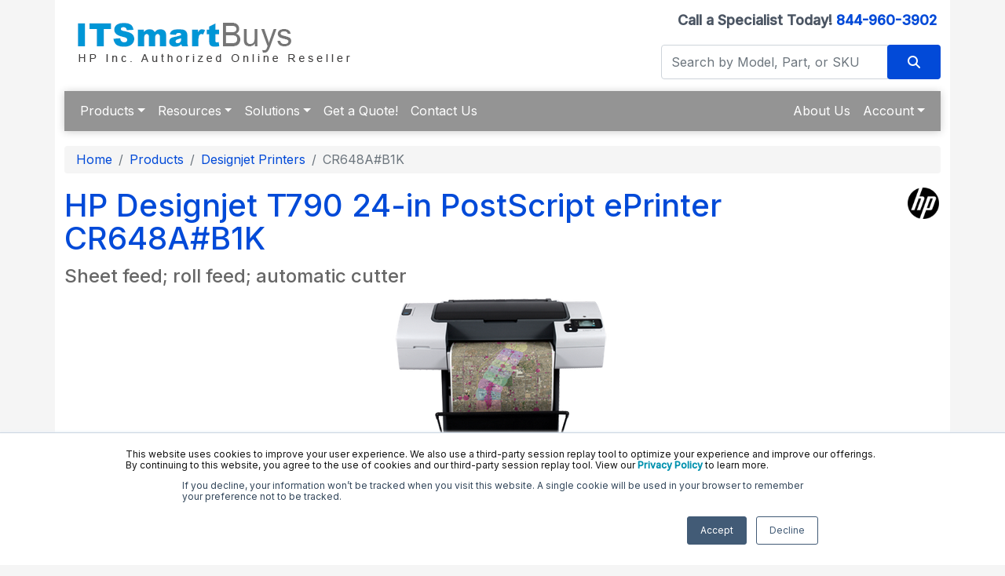

--- FILE ---
content_type: text/html; charset=UTF-8
request_url: https://www.itsmartbuys.com/cr648a.asp
body_size: 11083
content:
<!DOCTYPE html>
<html lang="en-us" itemscope itemtype="https://schema.org/WebPage">
<head>
  <meta charset="utf-8">
  <meta name="viewport" content="width=device-width, initial-scale=1">
  <meta name="robots" content="index, follow">
  <title>HP Designjet T790 24-in PostScript ePrinter CR648A#B1K</title>
  <meta name="Description" content="Scan with the touch of a button or scan directly from the application you're working in.">
  <link rel="canonical" href="https://www.itsmartbuys.com/CR648A.asp">
  <link rel="preconnect" href="https://cdn.blueally.com">
  <link rel="dns-prefetch" href="https://cdn.blueally.com">
  <link rel="preload" as="image" href="https://cdn.blueally.com/itsmartbuys/images/hp-printers/hp-designjet.png" fetchpriority="high">
  <meta property="og:title" content="HP Designjet T790 24-in PostScript ePrinter CR648A#B1K">
  <meta property="og:description" content="An easy plug-and-play large-format ePrinter.">
  <meta property="og:url" content="https://www.itsmartbuys.com/CR648A.asp">
  <meta property="og:type" content="product">
  <meta property="og:image" content="https://cdn.blueally.com/itsmartbuys/images/hp-printers/hp-designjet.png">
  <meta name="twitter:card" content="summary_large_image">
  <meta name="twitter:title" content="HP Designjet T790 24-in PostScript ePrinter CR648A#B1K">
  <meta name="twitter:description" content="An easy plug-and-play large-format ePrinter.">
  <meta name="viewport" content="width=device-width, initial-scale=1, maximum-scale=1">
<link href="https://fonts.googleapis.com/css2?family=Inter:wght@400;500&display=swap" rel="stylesheet">
<link href="https://cdn.jsdelivr.net/npm/bootstrap@5.0.2/dist/css/bootstrap.min.css" rel="stylesheet" integrity="sha384-EVSTQN3/azprG1Anm3QDgpJLIm9Nao0Yz1ztcQTwFspd3yD65VohhpuuCOmLASjC" crossorigin="anonymous">
<link rel="stylesheet" href="https://cdnjs.cloudflare.com/ajax/libs/font-awesome/6.4.2/css/all.min.css">
<link rel="stylesheet" href="https://www.itsmartbuys.com/dynamicpricing/css/styles.css">
<link rel="stylesheet" href="https://www.itsmartbuys.com/dynamicpricing/css/styles-bs5.css">
<script>document.write("<link href='/css/styles.css?v=" + Date.now() + "' rel='stylesheet'><\/link>");</script>
<!-- Favicon Start -->
<link rel="apple-touch-icon" sizes="57x57" href="https://cdn.blueally.com/itsmartbuys/images/favicons/apple-icon-57x57.png">
<link rel="apple-touch-icon" sizes="60x60" href="https://cdn.blueally.com/itsmartbuys/images/favicons/apple-icon-60x60.png">
<link rel="apple-touch-icon" sizes="72x72" href="https://cdn.blueally.com/itsmartbuys/images/favicons/apple-icon-72x72.png">
<link rel="apple-touch-icon" sizes="76x76" href="https://cdn.blueally.com/itsmartbuys/images/favicons/apple-icon-76x76.png">
<link rel="apple-touch-icon" sizes="114x114" href="https://cdn.blueally.com/itsmartbuys/images/favicons/apple-icon-114x114.png">
<link rel="apple-touch-icon" sizes="120x120" href="https://cdn.blueally.com/itsmartbuys/images/favicons/apple-icon-120x120.png">
<link rel="apple-touch-icon" sizes="144x144" href="https://cdn.blueally.com/itsmartbuys/images/favicons/apple-icon-144x144.png">
<link rel="apple-touch-icon" sizes="152x152" href="https://cdn.blueally.com/itsmartbuys/images/favicons/apple-icon-152x152.png">
<link rel="apple-touch-icon" sizes="180x180" href="https://cdn.blueally.com/itsmartbuys/images/favicons/apple-icon-180x180.png">
<link rel="icon" type="image/png" sizes="192x192"  href="https://cdn.blueally.com/itsmartbuys/images/favicons/android-icon-192x192.png">
<link rel="icon" type="image/png" sizes="32x32" href="https://cdn.blueally.com/itsmartbuys/images/favicons/favicon-32x32.png">
<link rel="icon" type="image/png" sizes="96x96" href="https://cdn.blueally.com/itsmartbuys/images/favicons/favicon-96x96.png">
<link rel="icon" type="image/png" sizes="16x16" href="https://cdn.blueally.com/itsmartbuys/images/favicons/favicon-16x16.png">
<link rel="manifest" href="https://cdn.blueally.com/itsmartbuys/images/favicons/manifest.json">
<meta name="msapplication-TileColor" content="#ffffff">
<meta name="msapplication-TileImage" content="/images/favicons/ms-icon-144x144.png">
<meta name="theme-color" content="#ffffff">
<!-- Favicon End -->
<!--Bootstrap Min (includes Popper for TopMenu-->
<script src="https://cdn.jsdelivr.net/npm/bootstrap@5.0.2/dist/js/bootstrap.bundle.min.js" integrity="sha384-MrcW6ZMFYlzcLA8Nl+NtUVF0sA7MsXsP1UyJoMp4YLEuNSfAP+JcXn/tWtIaxVXM" crossorigin="anonymous"></script>
<!--END Bootstrap Min-->
<!-- Global site tag (gtag.js) - Google Analytics -->
<script async src="https://www.googletagmanager.com/gtag/js?id=UA-25408460-21"></script>
<script>
  window.dataLayer = window.dataLayer || [];
  function gtag(){dataLayer.push(arguments);}
  gtag('js', new Date());

  gtag('config', 'UA-25408460-21');
</script>
<!-- Google Tag Manager -->
<script>(function(w,d,s,l,i){w[l]=w[l]||[];w[l].push({'gtm.start':
new Date().getTime(),event:'gtm.js'});var f=d.getElementsByTagName(s)[0],
j=d.createElement(s),dl=l!='dataLayer'?'&l='+l:'';j.async=true;j.src=
'https://www.googletagmanager.com/gtm.js?id='+i+dl;f.parentNode.insertBefore(j,f);
})(window,document,'script','dataLayer','GTM-5XVJPRK');</script>
<!-- End Google Tag Manager -->
<!-- Google Search Console -->
<meta name="google-site-verification" content="FMxMmPY17nHnQOGs12mr5NCnm8KZGxn9RTVmIiIyhnY" />
<!-- End Google Search Console -->
<script src='https://www.google.com/recaptcha/api.js'></script>
<!-- Positive SSL Code -->
<script type="text/javascript"> //<![CDATA[
var tlJsHost = ((window.location.protocol == "https:") ? "https://secure.trust-provider.com/" : "http://www.trustlogo.com/");
document.write(unescape("%3Cscript src='" + tlJsHost + "trustlogo/javascript/trustlogo.js' type='text/javascript'%3E%3C/script%3E"));
//]]>
</script>
<!-- DYNAMIC PRICING -->
<!-- END OF DYNAMIC PRICING -->
<!-- End of Positive SSL Code -->
<!-- Google Tag Manager -->
<script>(function(w,d,s,l,i){w[l]=w[l]||[];w[l].push({'gtm.start':
new Date().getTime(),event:'gtm.js'});var f=d.getElementsByTagName(s)[0],
j=d.createElement(s),dl=l!='dataLayer'?'&l='+l:'';j.async=true;j.src=
'https://www.googletagmanager.com/gtm.js?id='+i+dl;f.parentNode.insertBefore(j,f);
})(window,document,'script','dataLayer','GTM-TDJP3SH');</script>
<!-- End Google Tag Manager -->  <script type="application/ld+json">
  {
    "@context": "https://schema.org",
    "@graph": [
      {
        "@type": "Organization",
        "name": "IT Smart Buys",
        "url": "https://www.itsmartbuys.com"
      },
      {
        "@type": "BreadcrumbList",
        "itemListElement": [
          {"@type": "ListItem", "position": 1, "name": "Home", "item": "https://www.itsmartbuys.com/"},
          {"@type": "ListItem", "position": 2, "name": "Products", "item": "https://www.itsmartbuys.com/products.asp"},
          {"@type": "ListItem", "position": 3, "name": "Designjet Printers", "item": "https://www.itsmartbuys.com/designjet.asp"},
          {"@type": "ListItem", "position": 4, "name": "CR648A#B1K"}
        ]
      },
      {
        "@type": "Product",
        "name": "HP Designjet T790 24-in PostScript ePrinter",
        "description": "An easy plug-and-play large-format ePrinter.",
        "sku": "CR648A#B1K",
        "brand": {"@type": "Brand", "name": "HP"},
        "image": "https://cdn.blueally.com/itsmartbuys/images/hp-printers/hp-designjet.png",
        "category": "Printers"
      }
    ]
  }
  </script>
</head>
<body>
  <div class="container">
    <div class="header">
  <div class="row">
    <div class="col-md-8 col-sm-6 logo-block">
      <div class="logo"><a href="/"><img src="https://cdn.blueally.com/itsmartbuys/images/itsmartbuys-logo-new.png" alt="IT Smart Buys" class="img-responsive"></a></div>
    </div>
    <div class="col-md-4 col-sm-6">
      <p class="phone-header">Call a Specialist Today! <a class="tel" href="tel:844-960-3902">844-960-3902</a></p>
      <form class="top-search" role="search" action="/search.php" method="get">
        <div class="input-group">
          <input type="text" class="form-control" placeholder="Search by Model, Part, or SKU" name="q">
          <div class="input-group-btn">
            <button class="btn btn-primary" type="submit"><i class="fa fa-search"></i></button>
          </div>
        </div>
      </form>
    </div>
  </div>
</div>
<script>
  document.addEventListener("DOMContentLoaded", function () {
    document.querySelectorAll('.dropdown-menu').forEach(function (element) {
      element.addEventListener('click', function (e) {
        e.stopPropagation();
      });
    })

    if (window.innerWidth < 992) {
      document.querySelectorAll('.navbar .dropdown').forEach(function (everydropdown) {
        everydropdown.addEventListener('hidden.bs.dropdown', function () {
          this.querySelectorAll('.submenu').forEach(function (everysubmenu) {
            everysubmenu.style.display = 'none';
          });
        })
      });

      document.querySelectorAll('.dropdown-menu a').forEach(function (element) {
        element.addEventListener('click', function (e) {

          let nextEl = this.nextElementSibling;
          if (nextEl && nextEl.classList.contains('submenu')) {
            e.preventDefault();
            if (nextEl.style.display == 'block') {
              nextEl.style.display = 'none';
            } else {
              nextEl.style.display = 'block';
            }

          }
        });
      })
    }

  });
</script>
<nav class="navbar navbar-expand-lg navbar-dark bg-dark">
  <div class="container-fluid">
    <button class="navbar-toggler" type="button" data-bs-toggle="collapse" data-bs-target="#main_nav" aria-expanded="false" aria-label="Toggle navigation"> <span class="navbar-toggler-icon"></span> </button>
    <div class="collapse navbar-collapse" id="main_nav">
      <ul class="navbar-nav">
        <li class="nav-item dropdown"> <a class="nav-link dropdown-toggle" href="#" data-bs-toggle="dropdown">Products</a>
          <ul class="dropdown-menu">
            <li><a class="dropdown-item" href="#">Business Desktops &raquo;</a>
              <ul class="submenu dropdown-menu">
                <li><a class="dropdown-item" href="#">ProDesk Desktop PC &raquo;</a>
                  <ul class="submenu dropdown-menu">
                    <li><a href="/prodesk-400-dm.asp" class="dropdown-item">ProDesk 400 G4 Desktop Mini</a></li>
                    <li><a href="/prodesk-405-dm.asp" class="dropdown-item">ProDesk 405 G4 Desktop Mini</a></li>
                    <li><a href="/prodesk-600.asp" class="dropdown-item">ProDesk 600 G4 Microtower</a></li>
                    <li><a href="/prodesk-600-sff.asp" class="dropdown-item">ProDesk 600 G4 Small Form Factor</a></li>
                    <li><a href="/prodesk-600-dm.asp" class="dropdown-item">ProDesk 600 G4 Desktop Mini</a></li>
                  </ul>
                </li>
                <li><a class="dropdown-item" href="#">EliteDesk Desktop PC &raquo;</a>
                  <ul class="submenu dropdown-menu">
                    <li><a href="/elitedesk-705.asp" class="dropdown-item">EliteDesk 705 G4 Workstation Edition</a></li>
                    <li><a href="/elitedesk-705-mt.asp" class="dropdown-item">EliteDesk 705 G4 Microtower</a></li>
                    <li><a href="/elitedesk-705-sff.asp" class="dropdown-item">EliteDesk 705 G4 Small Form Factor</a></li>
                    <li><a href="/elitedesk-705-dm.asp" class="dropdown-item">EliteDesk 705 G4 Desktop Mini</a></li>
                    <li><a href="/elitedesk-800.asp" class="dropdown-item">EliteDesk 800 G4 Tower PC</a></li>
                    <li><a href="/elitedesk-800-sff.asp" class="dropdown-item">EliteDesk 800 G4 Small Form Factor</a></li>
                    <li><a href="/elitedesk-800-dm.asp" class="dropdown-item">EliteDesk 800 G4 Desktop Mini</a></li>
                    <li><a href="/elitedesk-800-aio.asp" class="dropdown-item">EliteDesk 800 G4 All-in-One</a></li>
                    <li><a href="/elitedesk-800-healthcare.asp" class="dropdown-item">EliteDesk 800 G4 Healthcare Edition All-in-One</a></li>
                  </ul>
                </li>
                <li><a class="dropdown-item" href="#">Other Desktops &raquo;</a>
                  <ul class="submenu dropdown-menu">
                    <li><a href="/proone-600-aio.asp" class="dropdown-item">ProOne 600 G4 All-in-One</a></li>
                    <li><a href="/eliteone-1000.asp" class="dropdown-item">EliteOne 1000 G2 All-in-One</a></li>
                    <li><a href="/elite-slice.asp" class="dropdown-item">Elite Slice G2 w/Microsoft Teams Rooms</a></li>
                  </ul>
                </li>
                <li><a class="dropdown-item" href="#">Z2 Workstation &raquo;</a>
                  <ul class="submenu dropdown-menu">
                    <li><a href="/z2mini-workstation.asp" class="dropdown-item">Z2 Mini Workstation</a></li>
                    <li><a href="/z2g4-workstation.asp" class="dropdown-item">Z2 G4 Tower Workstation</a></li>
                    <li><a href="/z2g4-sff-workstation.asp" class="dropdown-item">Z2 G4 SFF Workstation</a></li>
                    <li><a href="/z4g4-workstation.asp" class="dropdown-item">Z4 G4 Workstation</a></li>
                    <li><a href="/z6g4-workstation.asp" class="dropdown-item">Z6 G4 Workstation</a></li>
                    <li><a href="/z8g4-workstation.asp" class="dropdown-item">Z8 G4 Workstation</a></li>
                  </ul>
                </li>
                <li><a class="dropdown-item" href="#">Retail Systems &raquo;</a>
                  <ul class="submenu dropdown-menu">
                    <li><a href="/retailsystem-rp5810.asp" class="dropdown-item">RP5 Retail System Model 5810</a></li>
                    <li><a href="/retailsystem-flex-pro.asp" class="dropdown-item">Engage Flex Pro Retail System</a></li>
                    <li><a href="/retailsystem-flex-pro-c.asp" class="dropdown-item">Engage Flex Pro-C Retail System</a></li>
                  </ul>
                </li>
              </ul>
            </li>
            <li><a class="dropdown-item" href="#">Notebooks &raquo;</a>
              <ul class="submenu dropdown-menu">
                <li><a class="dropdown-item" href="#">HP Dragonfly &raquo;</a>
                  <ul class="submenu dropdown-menu">
                    <li><a href="hp-dragonfly-g4.asp" class="dropdown-item">HP Dragonfly G4 Notebook Series</a></li>
                  </ul>
                </li>
                <li><a class="dropdown-item" href="zbook-mobile-workstations.asp">Z Book Mobile Workstations</a></li>
                <li><a class="dropdown-item" href="#">Detachables &raquo;</a>
                  <ul class="submenu dropdown-menu">
                    <li><a href="/elite-x2-1012.asp" class="dropdown-item">Elite x2 1012 G2 Notebook</a></li>
                    <li><a href="/elite-x2-1013.asp" class="dropdown-item">Elite x2 1013 G3 Tablet</a></li>
                  </ul>
                </li>
                <li><a class="dropdown-item" href="#">ProBook Series &raquo;</a>
                  <ul class="submenu dropdown-menu">
                    <li><a href="hp-probook-440-g10.asp" class="dropdown-item">ProBook 440 G10 Notebook PC</a></li>
                    <li><a href='hp-probook-440-g11.asp' class="dropdown-item">HP ProBook 440 G11 Notebook</a></li>
                    <li><a href='hp-probook-445-g11.asp' class="dropdown-item">HP ProBook 445 G11 Notebook</a></li>
                    <li><a href='hp-probook-460-g11.asp' class="dropdown-item">HP ProBook 460 G11 Notebook</a></li>
                    <li><a href='hp-probook-465-g11.asp' class="dropdown-item">HP ProBook 465 G11 Notebook</a></li>
                  </ul>
                </li>
                <li><a class="dropdown-item" href="#">EliteBook Series &raquo;</a>
                  <ul class="submenu dropdown-menu">
                    <li><a class="dropdown-item" href="#">EliteBook X Series &raquo;</a>
                      <ul class="submenu dropdown-menu">
                        <li><a href="/elitebook-x-flip-g1i.asp" class="dropdown-item">HP EliteBook X Flip G1i 14 inch Notebook Next Gen AI PC</a></li>
                        <li><a href="/elitebook-x-g1i.asp" class="dropdown-item">HP EliteBook X G1i 14 inch Notebook Next Gen AI PC</a></li>
                        <li><a href="/elitebook-x-g1a.asp" class="dropdown-item">HP EliteBook X G1a 14 inch Notebook Next Gen AI PC</a></li>
                      </ul>
                    </li>
                    <li><a class="dropdown-item" href="#">EliteBook 600 Series &raquo;</a>
                      <ul class="submenu dropdown-menu">
                        <li><a href="/elitebook-630-g11.asp" class="dropdown-item">HP EliteBook 630 G11 Notebook PC</a></li>
                        <li><a href="/elitebook-640-g11.asp" class="dropdown-item">HP EliteBook 640 G11 Notebook PC</a></li>
                        <li><a href="/elitebook-645-g11.asp" class="dropdown-item">HP EliteBook 645 G11 Notebook PC</a></li>
                        <li><a href="/elitebook-660-g11.asp" class="dropdown-item">HP EliteBook 660 G11 Notebook PC</a></li>
                        <li><a href="/elitebook-665-g11.asp" class="dropdown-item">HP EliteBook 665 G11 Notebook PC</a></li>
                      </ul>
                    </li>
                    <li><a class="dropdown-item" href="#">EliteBook 800 Series &raquo;</a>
                      <ul class="submenu dropdown-menu">
                        <li><a href="/elitebook-830-g10.asp" class="dropdown-item">HP EliteBook 830 G10 Notebook PC</a></li>
                        <li><a href="/elitebook-830-g11.asp" class="dropdown-item">HP EliteBook 830 G11 Notebook PC</a></li>
                        <li><a href="/elite-x360-830-g10.asp" class="dropdown-item">HP Elite x360 830 G10 Notebook PC</a></li>
                        <li><a href="/elite-x360-830-g11.asp" class="dropdown-item">HP Elite x360 830 G11 Notebook PC</a></li>
                        <li><a href="/elitebook-835-g10.asp" class="dropdown-item">HP EliteBook 835 G10 Notebook PC</a></li>
                        <li><a href="/elitebook-835-g11.asp" class="dropdown-item">HP EliteBook 835 G11 Notebook PC</a></li>
                        <li><a href="/elitebook-840-g10.asp" class="dropdown-item">HP EliteBook 840 G10 Notebook PC</a></li>
                        <li><a href="/elitebook-840-g11.asp" class="dropdown-item">HP EliteBook 840 G11 Notebook PC</a></li>
                        <li><a href="/elitebook-845-g10.asp" class="dropdown-item">HP EliteBook 845 G10 Notebook PC</a></li>
                        <li><a href="/elitebook-845-g11.asp" class="dropdown-item">HP EliteBook 845 G11 Notebook PC</a></li>
                        <li><a href="/elitebook-860-g10.asp" class="dropdown-item">HP EliteBook 860 G10 Notebook PC</a></li>
                        <li><a href="/elitebook-860-g11.asp" class="dropdown-item">HP EliteBook 860 G11 Notebook PC</a></li>
                        <li><a href="/elitebook-865-g10.asp" class="dropdown-item">HP EliteBook 865 G10 Notebook PC</a></li>
                        <li><a href="/elitebook-865-g11.asp" class="dropdown-item">HP EliteBook 865 G11 Notebook PC</a></li>
                      </ul>
                    </li>
                    <li><a class="dropdown-item" href="#">EliteBook 1000 Series &raquo;</a>
                      <ul class="submenu dropdown-menu">
                        <li><a href="/elitebook-1040-g10.asp" class="dropdown-item">HP EliteBook 1040 G10 Notebook PC</a></li>
                        <li><a href="/elitebook-1040-g11.asp" class="dropdown-item">HP EliteBook 1040 G11 Notebook PC</a></li>
                        <li><a href="/elite-x360-1040-g10.asp" class="dropdown-item">HP Elite x360 1040 G10 Notebook PC</a></li>
                        <li><a href="/elite-x360-1040-g11.asp" class="dropdown-item">HP Elite x360 1040 G11 Notebook PC</a></li>
                      </ul>
                    </li>
                  </ul>
                </li>
              </ul>
            </li>
            <li><a class="dropdown-item" href="#">Thin Clients &raquo;</a>
              <ul class="submenu dropdown-menu">
                <li><a href="/thinclients-t310.asp" class="dropdown-item">t310 Zero Client</a></li>
                <li><a href="/thinclients-t310-aio.asp" class="dropdown-item">t310 All-in-One Zero Client</a></li>
                <li><a href="/thinclients-t430.asp" class="dropdown-item">t430 Thin Client</a></li>
                <li><a href="/thinclients-t530.asp" class="dropdown-item">t530 Thin Client</a></li>
                <li><a href="/thinclients-t630.asp" class="dropdown-item">t630 Thin Client</a></li>
                <li><a href="/thinclients-t730.asp" class="dropdown-item">t730 Thin Client</a></li>
                <li><a href="/thinclients-mt21.asp" class="dropdown-item">mt21 Mobile Thin Client</a></li>
              </ul>
            </li>
            <li><a class="dropdown-item" href="#">Monitors &raquo;</a>
              <ul class="submenu dropdown-menu">
                <li><a href="/hp-prodisplay-monitors.asp" class="dropdown-item">ProDisplay Monitors</a></li>
                <li><a href="/hp-essentialdisplay-monitors.asp" class="dropdown-item">Essential Display Monitors</a></li>
                <li><a href="/hp-19-elitedisplay-monitors.asp" class="dropdown-item">19-Inch EliteDisplay Monitors</a></li>
                <li><a href="/hp-20-elitedisplay-monitors.asp" class="dropdown-item">20-Inch EliteDisplay Monitors</a></li>
                <li><a href="/hp-23-elitedisplay-monitors.asp" class="dropdown-item">23-Inch EliteDisplay Monitors</a></li>
                <li><a href="/hp-24-elitedisplay-monitors.asp" class="dropdown-item">24-Inch EliteDisplay Monitors</a></li>
                <li><a href="/hp-27-elitedisplay-monitors.asp" class="dropdown-item">27-Inch EliteDisplay Monitors</a></li>
                <li><a href="/hp-zdisplay-monitors.asp" class="dropdown-item">Z Display Monitors</a></li>
                <li><a href="/hp-zdisplay-studio-monitors.asp" class="dropdown-item">Studio Z Display Monitors</a></li>
                <li><a href="/hp-zdisplay-4k-monitors.asp" class="dropdown-item">4K UHD Z Display Monitors</a></li>
                <li><a href="/hp-healthcaredisplay-monitors.asp" class="dropdown-item">Healthcare Display Monitors</a></li>
                <li><a class="dropdown-item" href="#">Curved Monitors &raquo;</a>
                  <ul class="submenu dropdown-menu">
                    <li><a href="/zdisplay-z38c.asp" class="dropdown-item">Z38c 37.5-inch Curved Display</a></li>
                  </ul>
                </li>
              </ul>
            </li>
            <li><a class="dropdown-item" href="#">Large Format Displays &raquo;</a>
              <ul class="submenu dropdown-menu">
                <li><a href="/ld4312.asp" class="dropdown-item">LD4312 4K Large Format Display</a></li>
              </ul>
            </li>
            <li><a class="dropdown-item" href="#">Printers &raquo;</a>
              <ul class="submenu dropdown-menu">
                <li><a href="/laserjet.asp" class="dropdown-item">LaserJet</a>
                  <ul class="dropdown-menu">
                    <li><a href="/laserjet-color-multi-function.asp" class="dropdown-item">Color Multi-Function</a></li>
                    <li><a href="/laserjet-bw-multi-function.asp" class="dropdown-item">Black & White Multi-Function</a></li>
                    <li><a href="/laserjet-color-single-function.asp" class="dropdown-item">Color Single Function</a></li>
                    <li><a href="/laserjet-bw-single-function.asp" class="dropdown-item">Black & White Single Function</a></li>
                  </ul>
                </li>
                <li><a href="/officejet.asp" class="dropdown-item">Officejet</a>
                  <ul class="dropdown-menu">
                    <li><a href="/officejet.asp" class="dropdown-item">Officejet</a></li>
                    <li><a href="/officejet.asp" class="dropdown-item">Officejet Pro</a></li>
                    <li><a href="/officejet.asp" class="dropdown-item">Officejet Enterprise</a></li>
                    <li><a href="/officejet.asp" class="dropdown-item">Officejet Wide</a></li>
                    <li><a href="/officejet.asp" class="dropdown-item">Officejet Mobile</a></li>
                  </ul>
                </li>
                <li><a href="/designjet.asp" class="dropdown-item">Designjet</a></li>
                <li><a href="/envy-deskjet-printers.asp" class="dropdown-item">ENVY & Deskjet</a></li>
              </ul>
            </li>
            <li><a href="/products.asp" class="dropdown-item"><strong>View All Products</strong></a></li>
          </ul>
        </li>
        <li class="nav-item dropdown"> <a class="nav-link dropdown-toggle" href="#" data-bs-toggle="dropdown">Resources</a>
          <ul class="dropdown-menu">
            <li><a href="/hpe-financial-services.asp" class="dropdown-item">IT Financial Services</a></li>
            <li><a href="/hp-business-products.asp" class="dropdown-item">HP Business Products</a></li>
            <li><a href="/hp-smart-buy-eol.asp" class="dropdown-item">HP Smart Buy End of Life Products</a></li>
            <li><a href="/quoterequest.asp" class="dropdown-item">Get a Quote!</a></li>
            <li><a href="/leasing.asp" class="dropdown-item">Leasing</a></li>
            <li><a href="/consulting.asp" class="dropdown-item">Consulting</a></li>
          </ul>
        </li>
        <li class="nav-item dropdown"> <a class="nav-link dropdown-toggle" href="#" data-bs-toggle="dropdown">Solutions</a>
          <ul class="dropdown-menu">
            <li><a href="/business-computers.asp" class="dropdown-item">Business Computers</a></li>
            <li><a href="/business-printers.asp" class="dropdown-item">Business Printers</a></li>
          </ul>
        </li>
        <li class="nav-item"><a class="nav-link" href="/quoterequest.asp">Get a Quote!</a></li>
        <li class="nav-item"><a class="nav-link" href="/contact.asp">Contact Us</a></li>
      </ul>
      <ul class="navbar-nav ms-auto">
        <li class="nav-item"><a class="nav-link" href="/about-us.asp">About Us</a></li>
        <li class="nav-item dropdown"> <a class="nav-link dropdown-toggle" href="#" data-bs-toggle="dropdown">Account</a>
          <ul class="dropdown-menu">
            <li><a class="dropdown-item" href="/portal/cart">Shopping Cart</a></li>
            <li><a class="dropdown-item" href="/portal/manage/index">Your Account</a></li>
            <li><a class="dropdown-item" href="/portal/orderhistory">Order History</a></li>
            <li><a class="dropdown-item" href="/portal/account/help">Help with checkout</a></li>
          </ul>
        </li>
      </ul>
    </div>
  </div>
</nav><br>
    <nav aria-label="breadcrumb" itemscope itemtype="https://schema.org/BreadcrumbList">
      <ol class="breadcrumb">
        <li class="breadcrumb-item" itemprop="itemListElement" itemscope itemtype="https://schema.org/ListItem"><a href="/" itemprop="item"><span itemprop="name">Home</span></a><meta itemprop="position" content="1"></li>
        <li class="breadcrumb-item" itemprop="itemListElement" itemscope itemtype="https://schema.org/ListItem"><a href="/products.asp" itemprop="item"><span itemprop="name">Products</span></a><meta itemprop="position" content="2"></li>
        <li class="breadcrumb-item" itemprop="itemListElement" itemscope itemtype="https://schema.org/ListItem"><a href="/designjet.asp" itemprop="item"><span itemprop="name">Designjet Printers</span></a><meta itemprop="position" content="3"></li>
        <li class="breadcrumb-item active" aria-current="page" itemprop="itemListElement" itemscope itemtype="https://schema.org/ListItem"><span itemprop="name">CR648A#B1K</span><meta itemprop="position" content="4"></li>
      </ol>
    </nav>
    <main class="content" role="main">
      <img src="https://cdn.blueally.com/itsmartbuys/images/hp-logo-black.png" class="vendorLogo" alt="HP Business Partner" width="40" height="40" loading="lazy">
      <header>
        <h1>HP Designjet T790 24-in PostScript ePrinter CR648A#B1K<br>
          <span class="smallHeaderText">Sheet feed; roll feed; automatic cutter </span>
        </h1>
      </header>
      <figure class="text-center">
        <img class="img-fluid d-block mx-auto" src="https://cdn.blueally.com/itsmartbuys/images/hp-printers/hp-designjet.png" width="278" height="233" alt="HP-Designjet" fetchpriority="high">
      </figure>
      <h3 class="text-center">Sorry, this product is no longer available, please <a href="contact.asp">contact us</a> for a replacement.</h3><br>      <p>&nbsp;</p>
      <ul class="nav nav-tabs" id="productTabs" role="tablist">
        <li class="nav-item" role="presentation"><button class="nav-link active" id="overview-tab" data-bs-toggle="tab" data-bs-target="#overview" type="button" role="tab" aria-controls="overview" aria-selected="true">Overview</button></li>
        <li class="nav-item" role="presentation"><button class="nav-link" id="specs-tab" data-bs-toggle="tab" data-bs-target="#specs" type="button" role="tab" aria-controls="specs" aria-selected="false">Specifications</button></li>
        <li class="nav-item" role="presentation"><button class="nav-link" id="documentation-tab" data-bs-toggle="tab" data-bs-target="#documentation" type="button" role="tab" aria-controls="documentation" aria-selected="false">Documentation</button></li>
      </ul>
      <div class="tab-content" id="productTabsContent">
        <section id="overview" class="tab-pane fade show active" role="tabpanel" aria-labelledby="overview-tab">
          <h2>Overview</h2>
          <h3>An easy plug-and-play large-format ePrinter.</h3>
          <h3><img src="https://cdn.blueally.com/itsmartbuys/images/hp-printers/hp-designjet-t790.png" width="161" height="492" alt="HP-Designjet-T790" class="fltrt" loading="lazy">So easy and intuitive, you'll love using it.</h3>
          <ul>
            <li>Print to any HP Designjet printer without installing any drivers thanks to free HP ePrint &amp; Share<sup>1</sup>.</li>
            <li>Save time with accurate page previews, and discover the power of touch through its colour touchscreen that enables easy printing.</li>
            <li>Secure your investment: this HP ePrinter is Web-connected and easy to update. Software updates occur automatically, every six months.</li>
            <li>Create a print-ready PDF2 file at the same time you print with HP ePrint &amp; Share<sup>1</sup>.</li>
          </ul>
          <h3>Print high-quality results at fast speeds.</h3>
          <ul>
            <li>Achieve high-quality results: the 6-ink system has matte and photo black, and grey to produce true neutral greys and a wide range of vivid colours on plain and glossy media.</li>
            <li>Produce fine detailed lines with 0.02 mm minimum line width3, and highly accurate drawings with innovative printhead technology and Original HP inks.</li>
            <li>Get the job done quickly without sacrificing quality: print up to 2 A1 prints per minute in Economode.</li>
            <li>Print complex files as easily as simple ones with 8 GB virtual memory<sup>4</sup>.</li>
          </ul>
          <h3>Access and print files where the job takes you.</h3>
          <ul>
            <li>Print TIFF, JPEG, and PDF5 files directly from your USB flash drive – no computer required.</li>
            <li>Walk up to your printer's touchscreen, access files on the Web, and print them with HP ePrint &amp;p Share<sup>1</sup>.</li>
            <li>Select and share projects using the touchscreen thanks to HP ePrint &amp; Share<sup>1</sup>.</li>
            <li>Send plans directly to your office or the client site, even when you're on the go, and print remotely<sup>6</sup> to any large-format HP Web-connected Designjet from your computer or mobile device.</li>
          </ul>
          <aside class="small text-muted">
            <sup>1</sup> HP ePrint &amp; Share is a free Web-printing solution that lets you automatically manage content online. It requires an Internet connection. Download ePrint &amp; Share: www.hp.com/go/eprintandshare<br>
            <sup>2</sup> Requires AutoCAD plug-in.<br>
            <sup>3</sup> Using HP-GL/2.<br>
            <sup>4</sup> Based on 640 MB RAM.<br>
            <sup>5</sup> PDF files only available with PostScript accessory (optional accessory to be purchased separately) or buying PS versions.<br>
            <sup>6</sup> Remote Printing will be available by end of 2011.
          </aside>
        </section>
        <section id="specs" class="tab-pane fade" role="tabpanel" aria-labelledby="specs-tab">
          <h2>Specifications</h2>
          <table class="table table-bordered table-hover table-responsive">
            <caption class="visually-hidden">HP Designjet T790 ePrinter series Specifications</caption>
            <thead>
              <tr>
                <th colspan="2" scope="colgroup">HP Designjet T790 ePrinter series</th>
              </tr>
              <tr class="row-header">
                <th scope="col">Print</th>
                <th scope="col">&nbsp;</th>
              </tr>
            </thead>
            <tbody>
              <tr>
                <th scope="row">Line drawings</th>
                <td>T790 610mm: 32 sec/page; T790 610mm PostScript: 32 sec/page; T790 1118mm: 28 sec/page; T790 1118mm PostScript: 28 sec/page;</td>
              </tr>
              <tr>
                <th scope="row">Colour images</th>
                <td>37 m²/hr on coated media<br> 2.8 m²/hr on glossy media</td>
              </tr>
              <tr>
                <th scope="row">Print resolution</th>
                <td>Up to 2400 x 1200 optimised dpi from 1200 x 1200 input dpi and Optimisation For Photo Paper selected</td>
              </tr>
              <tr>
                <th scope="row">Margins (top x bottom x left x right)</th>
                <td>Roll: 5 x 5 x 5 x 5 mm<br> Sheet: 5 x 17 x 5 x 5 mm</td>
              </tr>
              <tr>
                <th scope="row">Technology</th>
                <td>HP Thermal Inkjet</td>
              </tr>
              <tr>
                <th scope="row">Ink types</th>
                <td>Dye-based (C, G, M, pK, Y); pigment-based (mK)</td>
              </tr>
              <tr>
                <th scope="row">Ink colours</th>
                <td>6 (cyan, grey, magenta, matte black, photo black, yellow)</td>
              </tr>
              <tr>
                <th scope="row">Ink drop</th>
                <td>6 pl (C, G, M, pK); 9 pl (mK, Y)</td>
              </tr>
              <tr>
                <th scope="row">Line accuracy</th>
                <td>+/- 0.1%</td>
              </tr>
              <tr>
                <th scope="row">Minimum line width</th>
                <td>0.02 mm (HP-GL/2 addressable)</td>
              </tr>
              <tr>
                <th scope="row">Guaranteed minimum line width</th>
                <td>0.06 mm (ISO/IEC 13660:2001(E))</td>
              </tr>
              <tr>
                <th scope="row">Maximum print length</th>
                <td>91 m</td>
              </tr>
              <tr>
                <th scope="row">Maximum optical density</th>
                <td>2.15 maximum black optical density (6 L*min)</td>
              </tr>
              <tr>
                <th scope="row" colspan="2" class="row-header">Media</th>
              </tr>
              <tr>
                <th scope="row">Handling</th>
                <td>Sheet feed; roll feed; automatic cutter</td>
              </tr>
              <tr>
                <th scope="row">Types</th>
                <td>Bond and coated paper (bond, coated, heavyweight coated, super heavyweight plus matte, coloured); technical paper (natural tracing, translucent bond, vellum); film (clear, matte, polyester); photographic paper (satin, gloss, semi-gloss, matte, high-gloss); backlit, self-adhesive (two-view cling, indoor paper, polypropylene, vinyl)</td>
              </tr>
              <tr>
                <th scope="row">Weight</th>
                <td>60 to 328 g/m²</td>
              </tr>
              <tr>
                <th scope="row">Size</th>
                <td>T790 610mm: 210 x 279 to 610 x 1676 mm; T790 610mm PostScript: 210 x 279 to 610 x 1676 mm; T790 1118mm: 210 x 279 to 1118 x 1676 mm; T790 1118mm PostScript: 210 x 279 to 1118 x 1676 mm;</td>
              </tr>
              <tr>
                <th scope="row">Thickness</th>
                <td>Up to 0.8 mm</td>
              </tr>
              <tr>
                <th scope="row" colspan="2" class="row-header">Memory</th>
              </tr>
              <tr>
                <th scope="row">Standard</th>
                <td>8 GB (virtual)</td>
              </tr>
              <tr>
                <th scope="row">Hard disk</th>
                <td>T790 610mm: Optional, 160 GB (available with PostScript Upgrade); T790 610mm PostScript: Standard, 160 GB; T790 1118mm: Optional, 160 GB (available with PostScript Upgrade); T790 1118mm PostScript: Standard, 160 GB;</td>
              </tr>
              <tr>
                <th scope="row" colspan="2" class="row-header">Connectivity</th>
              </tr>
              <tr>
                <th scope="row">Interfaces (standard)</th>
                <td>Fast Ethernet (100Base-T); Hi-Speed USB 2.0; EIO Jetdirect accessory slot</td>
              </tr>
              <tr>
                <th scope="row">Interfaces (optional)</th>
                <td>Compatible HP Jetdirect print servers</td>
              </tr>
              <tr>
                <th scope="row">Print languages (standard)</th>
                <td>T790 610mm: HP-GL/2, TIFF, JPEG, CALS G4, HP PCL 3 GUI; T790 610mm PostScript: Adobe® PostScript® 3; Adobe® PDF 1.7, HP-GL/2, TIFF, JPEG, CALS G4, HP PCL 3 GUI; T790 1118mm: HP-GL/2, TIFF, JPEG, CALS G4, HP PCL 3 GUI; T790 1118mm PostScript: Adobe® PostScript® 3; Adobe® PDF 1.7, HP-GL/2, TIFF, JPEG, CALS G4, HP PCL 3 GUI;</td>
              </tr>
              <tr>
                <th scope="row">Print languages (optional)</th>
                <td>Adobe® PostScript® 3; Adobe® PDF 1.7</td>
              </tr>
              <tr>
                <th scope="row">Drivers included</th>
                <td>T790 610mm: HP-GL/2, HP-RTL drivers for Windows® (optimised for AutoCAD 2000 and higher); HP PCL 3 GUI driver for Mac OS X; T790 610mm PostScript: HP-GL/2, HP-RTL drivers for Windows® (optimised for AutoCAD 2000 and higher); PostScript® Windows®, Linux, and Mac drivers; T790 1118mm: HP-GL/2, HP-RTL drivers for Windows® (optimised for AutoCAD 2000 and higher); HP PCL 3 GUI driver for Mac OS X; T790 1118mm PostScript: HP-GL/2, HP-RTL drivers for Windows® (optimised for AutoCAD 2000 and higher); PostScript® Windows®, Linux, and Mac drivers;</td>
              </tr>
              <tr>
                <th scope="row" colspan="2" class="row-header">Recommended system requirements</th>
              </tr>
              <tr>
                <th scope="row">Mac</th>
                <td>Mac OS X v10.5: PowerPC G4, G5, or Intel® Core processor; 1 GB RAM; 2 GB available hard disk space; Mac OS X v10.6: Mac computer with Intel® Core processor; 2 GB RAM; 4 GB available hard disk space</td>
              </tr>
              <tr>
                <th scope="row">Windows</th>
                <td>Microsoft® Windows® 7: 32-bit (x86) or 64-bit (x64) processor (1 GHz); 2 GB RAM (32-bit) or 4 GB RAM (64-bit); 4 GB available hard disk space; Windows Vista® Ultimate/Business/Home Premium: 32-bit (x86) or 64-bit (x64) processor (1 GHz); 2 GB RAM; 4 GB available hard disk space; Windows® XP Professional/Home (SP2 or higher): Intel® Pentium® family or AMD K6™/Athlon™/Duron™ family (1 GHz); 1 GB RAM; 2 GB available hard disk space</td>
              </tr>
              <tr>
                <th scope="row" colspan="2" class="row-header">Dimensions (w x d x h)</th>
              </tr>
              <tr>
                <th scope="row">Printer</th>
                <td>T790 610mm: 1262 x 702 x 1050 mm; T790 610mm PostScript: 1262 x 702 x 1050 mm; T790 1118mm: 1770 x 701 x 1050 mm; T790 1118mm PostScript: 1770 x 701 x 1050 mm;</td>
              </tr>
              <tr>
                <th scope="row">Shipping</th>
                <td>T790 610mm: 1440 x 766 x 770 mm; T790 610mm PostScript: 1440 x 766 x 770 mm; T790 1118mm: 1930 x 766 x 770 mm; T790 1118mm PostScript: 1930 x 766 x 770 mm;</td>
              </tr>
              <tr>
                <th scope="row" colspan="2" class="row-header">Weight</th>
              </tr>
              <tr>
                <th scope="row">Printer</th>
                <td>T790 610mm: 60 kg; T790 610mm PostScript: 60 kg; T790 1118mm: 81.6 kg; T790 1118mm PostScript: 81.6 kg;</td>
              </tr>
              <tr>
                <th scope="row">Shipping</th>
                <td>T790 610mm: 77 kg; T790 610mm PostScript: 77 kg; T790 1118mm: 103 kg; T790 1118mm PostScript: 103 kg;</td>
              </tr>
              <tr>
                <th scope="row" colspan="2" class="row-header">What's in the box</th>
              </tr>
              <tr>
                <th scope="row">CR647A</th>
                <td>HP Designjet T790 ePrinter; printheads; introductory ink cartridges; spindle; quick reference guide; setup poster; startup software; power cord</td>
              </tr>
              <tr>
                <th scope="row">CR648A</th>
                <td>HP Designjet T790 PostScript ePrinter; printheads; introductory ink cartridges; spindle; quick reference guide; setup poster; startup software; power cord</td>
              </tr>
              <tr>
                <th scope="row">CR649A</th>
                <td>HP Designjet T790 ePrinter; printheads; introductory ink cartridges; printer stand; spindle; quick reference guide; setup poster; startup software; power cord</td>
              </tr>
              <tr>
                <th scope="row">CR650A</th>
                <td>HP Designjet T790 PostScript ePrinter; printheads; introductory ink cartridges; printer stand; spindle; quick reference guide; setup poster; startup software; power cord</td>
              </tr>
              <tr>
                <th scope="row" colspan="2" class="row-header">Environmental ranges</th>
              </tr>
              <tr>
                <th scope="row">Operating Temperature</th>
                <td>5 to 40ºC</td>
              </tr>
              <tr>
                <th scope="row">Storage temperature</th>
                <td>-25 to 55ºC</td>
              </tr>
              <tr>
                <th scope="row">Storage humidity</th>
                <td>0 to 95% RH</td>
              </tr>
              <tr>
                <th scope="row" colspan="2" class="row-header">Acoustic</th>
              </tr>
              <tr>
                <th scope="row">Sound Pressure</th>
                <td>46 dB(A); 29 dB(A) standby</td>
              </tr>
              <tr>
                <th scope="row">Sound Power</th>
                <td>6.3 B(A); 4.4 B(A) standby</td>
              </tr>
              <tr>
                <th scope="row" colspan="2" class="row-header">Power Consumption</th>
              </tr>
              <tr>
                <th scope="row">Maximum</th>
                <td>&lt; 120 watts (active), &lt; 27 watts (standby), &lt; 7 watts / &lt; 25 watts with embedded Digital Front End (sleep), 0.1 watts (off)</td>
              </tr>
              <tr>
                <th scope="row">Power requirements</th>
                <td>Input voltage (auto ranging) 100 to 240 VAC (+/- 10%), 50/60 Hz (+/- 3 Hz), 2 A max</td>
              </tr>
              <tr>
                <th scope="row" colspan="2" class="row-header">Certification</th>
              </tr>
              <tr>
                <th scope="row">Safety</th>
                <td>EU (LVD and EN 60950-1 compliant); Russia (GOST)</td>
              </tr>
              <tr>
                <th scope="row">Electromagnetic</th>
                <td>Compliant with Class B requirements EU (EMC Directive)</td>
              </tr>
              <tr>
                <th scope="row">Environmental</th>
                <td>Energy Star; WEEE; EU RoHS; REACH; EuP; FEMP</td>
              </tr>
              <tr>
                <th scope="row">ENERGY STAR</th>
                <td>ENERGY STAR® qualified</td>
              </tr>
              <tr>
                <th scope="row" colspan="2" class="row-header">Warranty</th>
              </tr>
              <tr>
                <th scope="row">&nbsp;</th>
                <td>One-year limited hardware warranty. Warranty and support options vary by product, country and local legal requirements.</td>
              </tr>
            </tbody>
          </table>
        </section>
        <section id="documentation" class="tab-pane fade" role="tabpanel" aria-labelledby="documentation-tab">
          <h2>Documentation</h2>
          <p><a href="https://cdn.blueally.com/itsmartbuys/datasheets/printers/hp-designjet-t790.pdf" target="_blank" rel="noopener" class="btn btn-link"><i class="fa fa-file-pdf fa-2x" aria-hidden="true"></i> Download the HP Designjet T790 ePrinter series Datasheet (.PDF)</a></p>
        </section>
      </div>
      <p id="pricing"><strong>Pricing Notes:</strong></p>
      <ul>
        <li>Pricing and product availability subject to change without notice.</li>
      </ul>
          </main>
  </div>
  <!-- HubSpot Form Scripts -->
<!--[if lte IE 8]>
<script charset="utf-8" type="text/javascript" src="//js.hsforms.net/forms/v2-legacy.js"></script>
<![endif]-->
<script charset="utf-8" type="text/javascript" src="//js.hsforms.net/forms/v2.js"></script>
<script>
  hbspt.forms.create({
    portalId: "2317774",
    formId: "dc0c0f27-9e53-4022-8d0c-676f23702c17",
    target: "#subForm"
  });
</script>

<!-- Footer -->
<footer id="footer-widgets" class="site-footer">
  <div class="container footer-container">

    <!-- Footer CTA Header -->
    <div class="footer-header">
      <div class="footer-header__inner">
        <p class="footer-header__title">
          Talk to a Specialist:
          <a href="tel:844-960-3902" class="footer-header__phone">844-960-3902</a>
        </p>
      </div>
    </div>

    <!-- Footer Main Content -->
    <div class="footer-body">
      <div class="footer-body__inner row">

        <!-- Site Map -->
        <div class="col-md-2 footer-column">
          <h3 class="footer-widget-title">Site Map</h3>
          <ul class="footer-links">
            <li><a href="/">Home</a></li>
            <li><a href="/portal/cart">Shopping Cart</a></li>
            <li><a href="/contact.asp">Contact Us</a></li>
          </ul>
        </div>

        <!-- Products -->
        <div class="col-md-2 footer-column">
          <h3 class="footer-widget-title">Products</h3>
          <ul class="footer-links">
            <li><a href="/hp-dragonfly-convertible.asp">HP Dragonfly</a></li>
            <li><a href="zbook-mobile-workstations.asp">HP ZBook Series</a></li>
            <li><a href="elitebooks-series.asp">HP EliteBook Series</a></li>
            <li><a href="/hp-business-products.asp">HP Business Products</a></li>
            <li><a href="/products.asp" class="footer-links__highlight">View all products</a></li>
          </ul>
        </div>

        <!-- Resources -->
        <div class="col-md-2 footer-column">
          <h3 class="footer-widget-title">Resources</h3>
          <ul class="footer-links">
            <li><a href="/about-us.asp">About Us</a></li>
            <li><a href="/news.asp">News</a></li>
            <li><a href="/shipping.asp">Shipping</a></li>
            <li><a href="/policies/return-policy.asp">Returns</a></li>
            <li><a href="/consulting.asp">Consulting</a></li>
          </ul>
        </div>

        <!-- Contact Info -->
        <div class="col-md-3 footer-column">
          <h3 class="footer-widget-title">Contact</h3>
          <address class="footer-address footer-links">
            <div class="footer-contact-item">
              <span class="footer-contact-icon" aria-hidden="true">
                <i class="fas fa-map-marker-alt"></i>
              </span>
              <span class="footer-contact-text">
                Prominence Tower<br>
                3475 Piedmont Road NE<br>
                Suite 900, Atlanta, GA 30305
              </span>
            </div>
            <div class="footer-contact-item">
              <span class="footer-contact-icon" aria-hidden="true">
                <i class="fas fa-phone"></i>
              </span>
              <a href="tel:844-960-3902" class="footer-contact-text footer-contact-link">844-960-3902</a>
            </div>
            <div class="footer-contact-item">
              <span class="footer-contact-icon" aria-hidden="true">
                <i class="fas fa-envelope"></i>
              </span>
              <span class="footer-contact-text">
                <a href="/cdn-cgi/l/email-protection#acffcdc0c9dfece5f8ffc1cdded8eed9d5df82cfc3c1" class="footer-contact-link"><span class="__cf_email__" data-cfemail="2a794b464f596a637e79474b585e685f535904494547">[email&#160;protected]</span></a><br>
                <a href="/quoterequest.asp">Get a quote</a>
              </span>
            </div>
          </address>
        </div>

        <!-- Search & Social -->
        <div class="col-md-3 footer-column footer-column--search">
          <h3 class="footer-widget-title">Search Products</h3>
          <form class="footer-search" role="search" action="/search.php" method="get">
            <div class="footer-search__group">
              <input type="text" class="footer-search__input" placeholder="Model, Part, or SKU" name="q" aria-label="Search products">
              <button class="footer-search__btn" type="submit" aria-label="Search">
                <i class="fas fa-search" aria-hidden="true"></i>
              </button>
            </div>
          </form>
          <div class="footer-social">
            <a href="//www.facebook.com/BlueAllyTech" target="_blank" rel="noopener" title="Facebook" class="footer-social__link">
              <i class="fab fa-facebook-f" aria-hidden="true"></i>
              <span class="visually-hidden">Facebook</span>
            </a>
            <a href="//twitter.com/BlueAlly_IT" target="_blank" rel="noopener" title="X (Twitter)" class="footer-social__link">
              <i class="fa-brands fa-x-twitter" aria-hidden="true"></i>
              <span class="visually-hidden">X (Twitter)</span>
            </a>
            <a href="//www.youtube.com/c/BlueAllyTechnologies" target="_blank" rel="noopener" title="YouTube" class="footer-social__link">
              <i class="fab fa-youtube" aria-hidden="true"></i>
              <span class="visually-hidden">YouTube</span>
            </a>
            <a href="//www.linkedin.com/company/blueally" target="_blank" rel="noopener" title="LinkedIn" class="footer-social__link">
              <i class="fab fa-linkedin-in" aria-hidden="true"></i>
              <span class="visually-hidden">LinkedIn</span>
            </a>
          </div>
        </div>

      </div>
    </div>

    <!-- Footer Legal -->
    <div class="footer-legal">
      <div class="footer-legal__inner">
        <p class="footer-legal__brand">
          ITSmartBuys.com is a division of <a href="https://www.blueally.com/" target="_blank" rel="noopener">BlueAlly</a>, an authorized HP reseller.
        </p>
        <p class="footer-legal__copyright">
          Copyright &copy; 2000<script data-cfasync="false" src="/cdn-cgi/scripts/5c5dd728/cloudflare-static/email-decode.min.js"></script><script>new Date().getFullYear() > 2000 && document.write("-" + new Date().getFullYear());</script>. All Rights Reserved.
          <span class="footer-legal__separator">|</span>
          <a href="/policies/legal.asp">Site Terms</a>
          <span class="footer-legal__separator">|</span>
          <a href="/policies/privacy-policy.asp">Privacy Policy</a>
        </p>
      </div>
    </div>

  </div>
</footer>

<!-- Scripts -->
<script src="//ajax.googleapis.com/ajax/libs/jquery/2.1.3/jquery.min.js"></script>
<script src="//maxcdn.bootstrapcdn.com/bootstrap/3.3.4/js/bootstrap.min.js"></script>
<script src="/includes/custom.js?v=5"></script>

<!-- Google Tag Manager (noscript) -->
<noscript><iframe src="https://www.googletagmanager.com/ns.html?id=GTM-P66QXM" height="0" width="0" class="gtm-noscript"></iframe></noscript>

<link href="/css/poststyle.css" rel="stylesheet">
<script defer src="https://static.cloudflareinsights.com/beacon.min.js/vcd15cbe7772f49c399c6a5babf22c1241717689176015" integrity="sha512-ZpsOmlRQV6y907TI0dKBHq9Md29nnaEIPlkf84rnaERnq6zvWvPUqr2ft8M1aS28oN72PdrCzSjY4U6VaAw1EQ==" data-cf-beacon='{"rayId":"9c55f94889e7f4e0","version":"2025.9.1","serverTiming":{"name":{"cfExtPri":true,"cfEdge":true,"cfOrigin":true,"cfL4":true,"cfSpeedBrain":true,"cfCacheStatus":true}},"token":"8c2292b95f85419b90c33d1f85136065","b":1}' crossorigin="anonymous"></script>
</body>
</html>


--- FILE ---
content_type: text/css
request_url: https://www.itsmartbuys.com/css/styles.css?v=1769660812041
body_size: 7832
content:
@charset "utf-8";

/* =========================================================
   TABLE OF CONTENTS
   =========================================================
   1. DESIGN TOKENS
   2. ENFORCEMENT RULES
   3. TYPOGRAPHY SYSTEM
   4. COLOR SYSTEM
   5. KEYWORD HIGHLIGHTING
   6. STRIPE SYSTEM
   7. PHOTOGRAPHY RULES
   8. ALIGNMENT RULES
   9. LINKS
   10. BUTTON SYSTEM
   11. SECTION FOUNDATION
   12. BANNER SYSTEM
   13. FEATURES & CAROUSEL
   14. FOOTER
   15. LEGACY COMPONENTS
   ========================================================= */

/* =========================================================
   1. DESIGN TOKENS
   ========================================================= */

:root {
  --color-brand-primary: #024ad8;
  --color-brand-primary-hover: #004c8c;
  --color-brand-primary-active: #003f73;
  --color-black: #000000;
  --color-white: #ffffff;
  --color-accent-powerstorm: #568393;
  --color-powerstorm-shade-a: #568393;
  --color-powerstorm-shade-b: #789CA9;
  --color-powerstorm-shade-c: #4D7684;
  --color-accent-orangebloom: #ff5050;
  --color-orangebloom-shade-a: #ff5050;
  --color-bg-front: #ffffff;
  --color-bg-back: #f5f7f9;
  --color-bg-contrast: #eef1f4;
  --color-bg-inverse: #0f172a;
  --color-text-primary: #1f2328;
  --color-text-body: #4b5563;
  --color-text-muted: #6b7280;
  --color-text-inverse: #ffffff;
  --color-border-default: #d1d5db;
  --color-border-subtle: #e5e7eb;
  --color-border-strong: #cbd5e1;
  --font-weight-regular: 400;
  --font-weight-medium: 500;
  --radius-sm: 4px;
  --radius-md: 8px;
  --shadow-none: none;
  --brand-primary: var(--color-brand-primary);
  --brand-primary-hover: var(--color-brand-primary-hover);
  --color-neutral-white: var(--color-white);
  --color-neutral-black: var(--color-black);
  --color-neutral-dark: #2d2d2d;
  --color-neutral-gray: var(--color-text-body);
  --color-neutral-gray-light: var(--color-border-default);
  --color-neutral-gray-lighter: var(--color-border-subtle);
  --color-neutral-gray-lightest: var(--color-bg-contrast);
  --color-neutral-gray-medium: var(--color-text-muted);
  --color-border-light: var(--color-border-default);
  --color-text-slate: var(--color-text-primary);
}

/* =========================================================
   2. ENFORCEMENT RULES
   ========================================================= */

* {
  font-family: "Inter", sans-serif !important;
  font-style: normal !important;
  text-shadow: none !important;
  -webkit-text-stroke: 0 !important;
  text-stroke: 0 !important;
  -webkit-text-fill-color: initial !important;
  -webkit-text-stroke-width: 0 !important;
  font-variant: normal !important;
  font-feature-settings: normal !important;
  font-variant-caps: normal !important;
  font-variant-ligatures: normal !important;
  font-variant-numeric: normal !important;
}

img,
[style*="background-image: url"],
.hero,
.banner,
.product-image,
.section-photo-banner__media,
.section-full-banner__media {
  background-image: revert !important;
}

h1,
h2,
h3,
h4,
h5,
h6,
p,
li,
div,
span {
  text-transform: none !important;
  letter-spacing: 0 !important;
}

.identifier,
.product-name,
.service-name,
.event-name {
  text-transform: capitalize !important;
}

p,
li,
.body-copy {
  text-align: left;
  color: var(--color-text-body);
}

.color-black p,
.color-black li,
p.color-black,
li.color-black {
  color: var(--color-black) !important;
}

/* =========================================================
   3. TYPOGRAPHY SYSTEM
   ========================================================= */

html,
body {
  font-family: "Inter", sans-serif;
  font-weight: var(--font-weight-regular);
  font-style: normal;
  letter-spacing: 0;
  line-height: 1.2;
}

h1,
h2 {
  font-family: "Inter", sans-serif;
  font-weight: var(--font-weight-medium);
  font-style: normal;
  letter-spacing: 0;
  line-height: 1.05;
  text-transform: none;
  text-align: left;
  color: var(--color-black);
}

h3,
h4,
h5,
h6,
.headline {
  font-family: "Inter", sans-serif;
  font-weight: var(--font-weight-medium);
  font-style: normal;
  letter-spacing: 0;
  line-height: 1.1;
  text-transform: none;
  text-align: left;
  color: var(--color-black);
}

p,
li,
td,
th,
span,
div,
.body-copy {
  font-family: "Inter", sans-serif;
  font-weight: var(--font-weight-regular);
  font-style: normal;
  letter-spacing: 0;
  line-height: 1.2;
  text-transform: none;
  text-align: left;
}

.identifier {
  font-family: "Inter", sans-serif;
  font-weight: var(--font-weight-medium);
  font-style: normal;
  letter-spacing: 0;
  text-transform: capitalize;
  font-size: 0.45em;
  max-width: 18ch;
  line-height: 1.2;
  display: -webkit-box;
  -webkit-line-clamp: 1;
  -webkit-box-orient: vertical;
  overflow: hidden;
}

.identifier--two-lines {
  -webkit-line-clamp: 2;
}

.product-name,
.service-name,
.event-name {
  font-family: "Inter", sans-serif;
  font-weight: var(--font-weight-medium);
  font-style: normal;
  letter-spacing: 0;
  text-transform: capitalize;
  max-width: 20ch;
  line-height: 0.9;
  display: -webkit-box;
  -webkit-line-clamp: 2;
  -webkit-box-orient: vertical;
  overflow: hidden;
}

.identifier+.product-name,
.identifier+.service-name,
.identifier+.event-name,
.identifier+.headline,
.identifier+h1,
.identifier+h2,
.identifier+h3,
.identifier+h4,
.identifier+h5,
.identifier+h6 {
  margin-top: 0.25em;
}

/* Semantic Typography Classes */
.text-headline {
  font-family: "Inter", sans-serif;
  font-weight: var(--font-weight-medium);
  font-style: normal;
  letter-spacing: 0;
  line-height: 1.1;
  text-transform: none;
  text-align: left;
  color: var(--color-black);
  margin: 0 0 1rem 0;
}

h1.text-headline {
  font-size: clamp(2.25rem, 4vw, 3.25rem);
  line-height: 1.05;
}

.section--banner .text-body {
  max-width: 640px;
  font-size: 1.0625rem;
  color: var(--color-text-muted);
}

.text-body {
  font-family: "Inter", sans-serif;
  font-weight: var(--font-weight-regular);
  font-style: normal;
  letter-spacing: 0;
  line-height: 1.6;
  text-transform: none;
  text-align: left;
  color: var(--color-text-body);
  margin-bottom: 2rem;
}

.text-identifier {
  font-family: "Inter", sans-serif;
  font-weight: var(--font-weight-medium);
  font-style: normal;
  letter-spacing: 0;
  text-transform: uppercase;
  font-size: 0.75rem;
  color: var(--color-text-muted);
  margin: 0 0 0.5rem 0;
}

/* =========================================================
   4. COLOR SYSTEM
   ========================================================= */

.color-electric-blue {
  color: var(--color-brand-primary);
}

.bg-electric-blue {
  background-color: var(--color-brand-primary);
}

.color-black {
  color: var(--color-black);
}

.bg-white {
  background-color: var(--color-white);
}

.color-powerstorm {
  color: var(--color-accent-powerstorm);
}

.color-orangebloom {
  color: var(--color-accent-orangebloom);
}

.accent-powerstorm {
  accent-color: var(--color-accent-powerstorm);
}

.accent-orangebloom {
  accent-color: var(--color-accent-orangebloom);
}

/* =========================================================
   5. KEYWORD HIGHLIGHTING
   ========================================================= */

.keyword-powerstorm-a,
.keyword-highlight-powerstorm-a {
  color: var(--color-powerstorm-shade-a);
  font-size: max(10pt, 1em);
  font-weight: var(--font-weight-medium);
  background-color: transparent;
}

.keyword-powerstorm-b,
.keyword-highlight-powerstorm-b {
  color: var(--color-powerstorm-shade-b);
  font-size: max(10pt, 1em);
  font-weight: var(--font-weight-medium);
  background-color: transparent;
}

.keyword-powerstorm-c,
.keyword-highlight-powerstorm-c {
  color: var(--color-powerstorm-shade-c);
  font-size: max(10pt, 1em);
  font-weight: var(--font-weight-medium);
  background-color: transparent;
}

.keyword-orangebloom,
.keyword-highlight-orangebloom {
  color: var(--color-orangebloom-shade-a);
  font-size: max(10pt, 1em);
  font-weight: var(--font-weight-medium);
  background-color: var(--color-white);
}

p .keyword-powerstorm-a,
p .keyword-powerstorm-b,
p .keyword-powerstorm-c,
p .keyword-orangebloom,
p .keyword-highlight-powerstorm-a,
p .keyword-highlight-powerstorm-b,
p .keyword-highlight-powerstorm-c,
p .keyword-highlight-orangebloom,
li .keyword-powerstorm-a,
li .keyword-powerstorm-b,
li .keyword-powerstorm-c,
li .keyword-orangebloom,
li .keyword-highlight-powerstorm-a,
li .keyword-highlight-powerstorm-b,
li .keyword-highlight-powerstorm-c,
li .keyword-highlight-orangebloom {
  color: inherit !important;
  background-color: transparent !important;
}

.keyword-powerstorm-a+.keyword-orangebloom,
.keyword-orangebloom+.keyword-powerstorm-a,
.keyword-powerstorm-b+.keyword-orangebloom,
.keyword-orangebloom+.keyword-powerstorm-b,
.keyword-powerstorm-c+.keyword-orangebloom,
.keyword-orangebloom+.keyword-powerstorm-c {
  outline: 3px dashed red;
}

/* =========================================================
   6. STRIPE SYSTEM
   ========================================================= */

.stripe {
  position: relative;
  background-color: var(--color-brand-primary);
  overflow: hidden;
}

.stripe--angled-15 {
  transform: skewY(-15deg);
  transform-origin: top left;
}

.stripe--angled-20 {
  transform: skewY(-20deg);
  transform-origin: top left;
}

.stripe--angled-25 {
  transform: skewY(-25deg);
  transform-origin: top left;
}

.stripe--angled-15>* {
  transform: skewY(15deg);
}

.stripe--angled-20>* {
  transform: skewY(20deg);
}

.stripe--angled-25>* {
  transform: skewY(25deg);
}

.stripe-background {
  position: absolute;
  width: 100%;
  height: 100%;
  background-color: var(--color-brand-primary);
  z-index: -1;
}

.stripe-divider {
  width: 100%;
  height: 4px;
  background-color: var(--color-brand-primary);
  margin: 0;
  border: none;
  display: block;
}

.stripe-divider--thick {
  height: 8px;
}

.stripe-mask {
  position: absolute;
  top: 0;
  left: 0;
  width: 100%;
  height: 100%;
  background-color: var(--color-brand-primary);
  mix-blend-mode: multiply;
  opacity: 0.15;
  pointer-events: none;
}

.stripe--top {
  position: absolute;
  top: 0;
  left: 0;
  right: 0;
}

.stripe--bottom {
  position: absolute;
  bottom: 0;
  left: 0;
  right: 0;
}

.stripe--left {
  position: absolute;
  left: 0;
  top: 0;
  bottom: 0;
  width: 4px;
}

.stripe--right {
  position: absolute;
  right: 0;
  top: 0;
  bottom: 0;
  width: 4px;
}

.stripe,
.stripe-background,
.stripe-divider,
.stripe-mask {
  background-color: var(--color-brand-primary) !important;
  background-image: none !important;
  filter: none !important;
}

/* =========================================================
   7. PHOTOGRAPHY RULES
   ========================================================= */

img,
.image,
.photo,
picture,
.product-image,
.hero-image,
.banner-image {
  filter: none !important;
  -webkit-filter: none !important;
}

.section-banner__media img {
  filter: saturate(0.9) contrast(0.95) !important;
  -webkit-filter: saturate(0.9) contrast(0.95) !important;
}

.hero-image--square {
  aspect-ratio: 4 / 3;
  object-fit: cover;
}

img:not(.stripe-mask):not(.overlay) {
  opacity: 1 !important;
}

.image-with-stripe {
  position: relative;
  overflow: hidden;
}

.image-with-stripe img {
  display: block;
  width: 100%;
  height: auto;
}

.image-with-stripe .stripe-mask {
  opacity: 0.1;
  mix-blend-mode: multiply;
}

/* =========================================================
   8. ALIGNMENT RULES
   ========================================================= */

p,
li,
.body-copy,
div,
span,
section,
article {
  text-align: left;
}

h1,
h2,
h3,
h4,
h5,
h6,
.headline {
  text-align: left;
}

.section,
.section__container,
.section-banner,
.section-features {
  text-align: left;
}

/* =========================================================
   9. LINKS
   ========================================================= */

a:link,
a:visited,
a:active,
h1,
h2 {
  color: var(--color-brand-primary);
}

a:hover {
  color: var(--color-brand-primary-hover);
}

/* =========================================================
   10. BUTTON SYSTEM
   ========================================================= */

.btn {
  display: inline-flex;
  align-items: center;
  justify-content: center;
  gap: 8px;
  padding: 12px 24px;
  font-size: 1rem;
  font-weight: var(--font-weight-medium);
  line-height: 1.5;
  text-align: center;
  text-decoration: none;
  border: 2px solid transparent;
  border-radius: var(--radius-sm);
  cursor: pointer;
  transition: all 0.2s ease-in-out;
  white-space: nowrap;
}

.btn:focus {
  outline: 2px solid var(--color-brand-primary);
  outline-offset: 2px;
}

.btn-primary {
  background-color: var(--color-brand-primary);
  border-color: var(--color-brand-primary);
  color: var(--color-white);
}

.btn-primary:hover {
  background-color: var(--color-brand-primary-hover);
  border-color: var(--color-brand-primary-hover);
  color: var(--color-white);
  text-decoration: none;
}

.btn-primary:active {
  background-color: var(--color-brand-primary-active);
  border-color: var(--color-brand-primary-active);
}

.section a.btn-primary,
a.btn-primary,
a.btn-primary:link,
a.btn-primary:visited,
a.btn-primary:active {
  color: var(--color-white) !important;
}

.btn-outline-primary {
  background-color: transparent;
  border-color: var(--color-brand-primary);
  color: var(--color-brand-primary);
}

.btn-outline-primary:hover {
  background-color: var(--color-brand-primary);
  border-color: var(--color-brand-primary);
  color: var(--color-white);
  text-decoration: none;
}

.btn-outline-primary:active {
  background-color: var(--color-brand-primary-active);
  border-color: var(--color-brand-primary-active);
  color: var(--color-white);
}

.btn-secondary {
  background-color: var(--color-white);
  border-color: var(--color-white);
  color: var(--color-brand-primary);
}

.btn-secondary:hover {
  background-color: var(--color-bg-contrast);
  border-color: var(--color-bg-contrast);
  color: var(--color-brand-primary);
  text-decoration: none;
}

.btn-secondary:active {
  background-color: var(--color-border-subtle);
  border-color: var(--color-border-subtle);
}

.btn-link {
  background-color: transparent;
  border-color: transparent;
  color: var(--color-brand-primary);
  padding: 0;
  text-decoration: none;
}

.btn-link:hover {
  background-color: transparent;
  border-color: transparent;
  color: var(--color-brand-primary-hover);
  text-decoration: underline;
}

.btn-link:active {
  color: var(--color-brand-primary-active);
}

.btn-sm {
  padding: 8px 16px;
  font-size: 0.875rem;
}

.btn-lg {
  padding: 16px 32px;
  font-size: 1.125rem;
}

.btn .fas,
.btn .far,
.btn .fab {
  font-size: 1em;
}

.btn .fa-file-pdf {
  color: var(--color-accent-orangebloom);
}

.btn-primary .fa-file-pdf,
.btn-secondary .fa-file-pdf {
  color: currentColor;
}

.btn.icon-functional {
  padding: 8px;
  aspect-ratio: 1;
}

.btn:disabled,
.btn.disabled {
  opacity: 0.5;
  cursor: not-allowed;
  pointer-events: none;
}

.btn-group {
  display: inline-flex;
  gap: 12px;
}

.btn-group .btn {
  flex: 0 0 auto;
}

.btn-white {
  background-color: var(--color-white);
  border-color: var(--color-white);
  vertical-align: middle;
  color: var(--color-black);
}

.btn-white:hover {
  background-color: var(--color-border-default);
  border-color: var(--color-border-default);
}

.btn-black {
  background-color: var(--color-black);
  border-color: var(--color-black);
  vertical-align: middle;
  color: var(--color-white);
}

.btn-black:hover {
  background-color: var(--color-text-muted);
  border-color: var(--color-text-muted);
  color: var(--color-white);
}

.btn-warning {
  background-image: none;
  box-shadow: none;
  transition: none;
}

.btn-warning:hover,
.btn-warning:focus,
.btn-warning:active {
  background-image: none;
  box-shadow: none;
}

/* =========================================================
   11. SECTION FOUNDATION
   ========================================================= */

.section {
  padding: clamp(3rem, 6vw, 2rem) 0;
  background-color: var(--color-bg-front);
}

.section--alt {
  background-color: var(--color-bg-back);
}

.section__container {
  max-width: 1140px;
  margin: 0 auto;
  padding: 0 1.5rem;
}

.section__header {
  margin-bottom: 48px;
}

.section__eyebrow {
  font-size: 0.875rem;
  color: var(--color-text-muted);
  margin-bottom: 8px;
}

.section__title {
  font-size: 2.25rem;
  font-weight: var(--font-weight-medium);
  color: var(--color-text-primary);
  margin-bottom: 1rem;
}

.section__intro {
  max-width: 640px;
  margin-top: 0;
  font-size: 1.125rem;
  line-height: 1.6;
  color: var(--color-text-muted);
}

/* =========================================================
   12. BANNER SYSTEM
   ========================================================= */

.section--banner {
  position: relative;
  padding: clamp(5rem, 8vw, 7rem) 0;
  background-color: var(--color-white);
  overflow: hidden;
}

/* .section--banner::after {
  content: "";
  position: absolute;
  top: 0;
  right: 0;
  width: 6px;
  height: 100%;
  background-color: var(--color-brand-primary);
} */

.section--banner .section__container {
  position: relative;
  z-index: 1;
}

.section--banner .section-banner__cta {
  margin-top: 2rem;
  display: flex;
  flex-wrap: wrap;
  gap: 1rem;
}

.section-banner {
  background-color: var(--color-bg-back);
}

.section-banner__layout {
  display: grid;
  grid-template-columns: 1fr 1fr;
  gap: 4rem;
  align-items: center;
}

.section-banner__content {
  max-width: 560px;
}

.section-banner__cta {
  margin-top: 1.5rem;
}

.section-photo-banner {
  padding: 96px 0;
  background-color: var(--color-bg-back);
}

.section-photo-banner__media {
  border-radius: 16px;
  overflow: hidden;
}

.section-photo-banner__media img {
  width: 100%;
  display: block;
}

.section-full-banner {
  padding: 120px 0;
  background-color: var(--color-bg-front);
}

.section-full-banner__media {
  margin-top: 48px;
  border-radius: 20px;
  overflow: hidden;
}

.section-product-banner {
  padding: 96px 0;
  background-color: var(--color-bg-back);
}

.section-product-banner__card {
  background-color: var(--color-bg-front);
  border: 1px solid var(--color-border-subtle);
  border-radius: 8px;
  padding: 2rem;
  display: grid;
  grid-template-columns: 1fr 1fr;
  gap: 3rem;
  align-items: center;
}

/* =========================================================
   13. FEATURES & CAROUSEL
   ========================================================= */

.section-features {
  padding: 96px 0;
  background-color: var(--color-bg-back);
}

.features-grid {
  display: grid;
  grid-template-columns: repeat(auto-fit, minmax(250px, 1fr));
  gap: 1.5rem;
  row-gap: 2rem;
}

.feature-card {
  background-color: var(--color-bg-front);
  border: 1px solid rgba(0, 0, 0, 0.05);
  border-radius: 8px;
  padding: 2rem;
  transition: border-color 0.2s ease;
}

.feature-card:hover {
  border-color: rgba(0, 0, 0, 0.1);
}

.feature-card img {
  width: 100%;
  height: 220px;
  object-fit: cover;
  border-radius: 4px;
}

.feature-card__title {
  font-weight: var(--font-weight-medium);
  margin-top: 16px;
}

.section-carousel {
  padding: 96px 0;
  background-color: var(--color-bg-back);
}

.carousel-track {
  display: flex;
  gap: 24px;
  overflow-x: auto;
  scroll-snap-type: x mandatory;
}

.carousel-item {
  min-width: 280px;
  background-color: var(--color-bg-front);
  border-radius: 16px;
  padding: 24px;
  scroll-snap-align: start;
}

/* Product Carousel */

.product-carousel {
  position: relative;
  margin-top: 2rem;
}

.product-carousel__viewport {
  overflow: hidden;
}

.product-carousel__track {
  display: flex;
  gap: 24px;
  transition: transform 0.3s ease-out;
}

.product-carousel__slide {
  flex: 0 0 calc((100% - 48px) / 3);
  min-width: 0;
  background-color: var(--color-bg-front);
  border: 1px solid rgba(0, 0, 0, 0.06);
  border-radius: 8px;
  padding: 1.75rem;
  display: flex;
  flex-direction: column;
  transition: border-color 0.2s ease;
}

.product-carousel__slide:hover {
  border-color: rgba(0, 0, 0, 0.12);
}

.product-carousel__image {
  aspect-ratio: 4 / 3;
  display: flex;
  align-items: center;
  justify-content: center;
  margin-bottom: 1rem;
}

.product-carousel__image img {
  max-width: 100%;
  max-height: 100%;
  object-fit: contain;
}

.product-carousel__descriptor {
  font-size: 0.9375rem;
  color: var(--color-text-muted);
  margin-bottom: 1rem;
  min-height: 1.5em;
  overflow: hidden;
  text-overflow: ellipsis;
  white-space: nowrap;
}

.product-carousel__specs {
  list-style: none;
  padding: 0;
  margin: 0 0 1.5rem 0;
  flex-grow: 1;
}

.product-carousel__specs li {
  font-size: 0.875rem;
  padding: 0.5rem 0;
  border-bottom: none;
  color: var(--color-text-muted);
}

.product-carousel__specs li:last-child {
  border-bottom: none;
}

.product-carousel__slide .btn {
  margin-top: auto;
  align-self: flex-start;
}

.product-carousel__controls {
  display: flex;
  align-items: center;
  justify-content: center;
  gap: 1rem;
  margin-top: 2rem;
}

.product-carousel__arrow {
  display: flex;
  align-items: center;
  justify-content: center;
  width: 40px;
  height: 40px;
  border: 1px solid var(--color-border-default);
  border-radius: 50%;
  background-color: var(--color-white);
  color: var(--color-text-primary);
  cursor: pointer;
  transition: border-color 0.2s ease;
}

.product-carousel__arrow:hover {
  border-color: var(--color-text-muted);
}

.product-carousel__arrow:focus {
  outline: 2px solid var(--color-brand-primary);
  outline-offset: 2px;
}

.product-carousel__arrow:disabled {
  opacity: 0.4;
  cursor: not-allowed;
}

.product-carousel__pagination {
  display: flex;
  gap: 8px;
}

.product-carousel__dot {
  /*width: 8px;*/
  height: 8px;
  border-radius: 50%;
  border: none;
  background-color: var(--color-border-default);
  cursor: pointer;
  padding: 0;
  transition: background-color 0.2s ease;
}

.product-carousel__dot:hover {
  background-color: var(--color-text-muted);
}

.product-carousel__dot--active {
  /*background-color: var(--color-text-primary); -*/
}

.product-carousel__dot:focus {
  outline: 2px solid var(--color-brand-primary);
  outline-offset: 2px;
}

.product-carousel__compare-link {
  margin-top: 2rem;
}

/* Product Carousel Responsive */
@media (max-width: 1024px) {
  .product-carousel__slide {
    flex: 0 0 calc((100% - 24px) / 2);
  }
}

@media (max-width: 640px) {
  .product-carousel__slide {
    flex: 0 0 100%;
  }

  .product-carousel__controls {
    gap: 0.75rem;
  }

  .product-carousel__arrow {
    width: 36px;
    height: 36px;
  }
}

/* Supporting Links Section */
.section-links .text-headline {
  font-size: 1.5rem;
  margin-bottom: 1.5rem;
}

.section-links ul {
  list-style: none;
  padding: 0;
  margin: 0;
}

.section-links ul li {
  padding: 0.375rem 0;
}






/* CTA Section */


.section-cta__content {
  max-width: 640px;
}

.section-cta__action {
  margin-top: 1.5rem;
}

/* Disclaimers Section */
.section-disclaimers {
  background-color: var(--color-bg-back);
}

.section-disclaimers .section-disclaimers__label {
  font-size: 0.875rem;
  font-weight: var(--font-weight-medium);
  margin-bottom: 0.5rem;
}

.section-disclaimers .section-disclaimers__list {
  font-size: 0.75rem;
  line-height: 1.5;
  padding-left: 1.5rem;
  margin: 0;
}

.section-disclaimers .section-disclaimers__list li {
  padding: 0.25rem 0;
}

/* =========================================================
   14. FOOTER
   ========================================================= */

/* Footer Container */
.site-footer {
  font-family: "Inter", sans-serif;
  margin-top: auto;
}

#footer-widgets {
  font-family: "Inter", sans-serif;
}

#footer-widgets .footer-container {
  padding: 0;
  max-width: 100%;
}

/* Footer Header - CTA Bar */
.footer-header {
  background: linear-gradient(135deg, var(--color-bg-inverse) 0%, #1e293b 100%);
  padding: 1.25rem 2rem;
  border-bottom: 1px solid rgba(255, 255, 255, 0.08);
}

.footer-header__inner {
  max-width: 1320px;
  margin: 0 auto;
  text-align: center;
}

.footer-header__title {
  font-family: "Inter", sans-serif;
  font-weight: var(--font-weight-regular);
  font-size: 1rem;
  color: rgba(255, 255, 255, 0.9);
  margin: 0;
  line-height: 1.5;
}

.footer-header__phone {
  font-weight: var(--font-weight-medium);
  font-size: 1.125rem;
  color: var(--color-white) !important;
  text-decoration: none;
  margin-left: 0.5rem;
  transition: color 0.2s ease;
}

.footer-header__phone:hover {
  color: var(--color-brand-primary) !important;
  text-decoration: none;
}

/* Footer Body - Main Content */
.footer-body {
  background-color: #374151;
  padding: 3rem 2rem;
  color: var(--color-text-inverse);
}

.footer-body__inner {
  max-width: 1320px;
  margin: 0 auto;
}

/* Footer Columns */
.footer-column {
  padding-bottom: 1.5rem;
}

/* Footer Widget Titles */
.footer-widget-title {
  font-family: "Inter", sans-serif;
  font-weight: var(--font-weight-medium);
  font-size: 0.75rem;
  color: var(--color-white);
  margin: 0 0 1rem 0;
  line-height: 1.3;
  text-transform: uppercase;
  letter-spacing: 0.05em;
  opacity: 0.6;
}

/* Footer Links */
.footer-links {
  list-style: none;
  margin: 0;
  padding: 0;
}

.footer-links li {
  margin-bottom: 0.5rem;
}

.footer-links a {
  font-family: "Inter", sans-serif;
  font-weight: var(--font-weight-regular);
  font-size: 0.875rem;
  color: rgba(255, 255, 255, 0.75);
  text-decoration: none;
  transition: color 0.15s ease;
  display: inline-block;
}

.footer-links a:hover {
  color: var(--color-white);
  text-decoration: none;
}

.footer-links__highlight {
  font-weight: var(--font-weight-medium);
  color: var(--color-white) !important;
  margin-top: 0.25rem;
}

.footer-links__highlight:hover {
  color: var(--color-brand-primary) !important;
}

/* Footer Address */
.footer-address {
  font-style: normal;
}

/* Footer Contact Items */
.footer-contact-item {
  display: flex;
  align-items: flex-start;
  gap: 0.875rem;
  margin-bottom: 1rem;
}

.footer-contact-icon {
  width: 18px;
  flex-shrink: 0;
  margin-top: 0.125rem;
  color: rgba(255, 255, 255, 0.5);
  text-align: center;
}

.footer-contact-icon i {
  font-size: 0.875rem;
}

.footer-contact-text {
  font-family: "Inter", sans-serif;
  font-weight: var(--font-weight-regular);
  font-size: 0.875rem;
  color: rgba(255, 255, 255, 0.75);
  line-height: 1.6;
}

.footer-contact-link {
  color: rgba(255, 255, 255, 0.85) !important;
  text-decoration: none;
  transition: color 0.15s ease;
}

.footer-contact-link:hover {
  color: var(--color-white) !important;
  text-decoration: none;
}


/* Footer Search */
.footer-column--search {
  text-align: left
}

.footer-search {
  margin-bottom: 1.5rem;
}

.footer-search__group {
  display: flex;
  border-radius: var(--radius-sm);
  overflow: hidden;
  background-color: rgba(255, 255, 255, 0.1);
  border: 1px solid rgba(255, 255, 255, 0.15);
  transition: border-color 0.15s ease;
}

.footer-search__group:focus-within {
  border-color: rgba(255, 255, 255, 0.3);
  background-color: rgba(255, 255, 255, 0.12);
}

.footer-search__input {
  flex: 1;
  border: none;
  background: transparent;
  padding: 0.625rem 1rem;
  font-family: "Inter", sans-serif;
  font-size: 0.875rem;
  color: var(--color-white);
  outline: none;
}

.footer-search__input::placeholder {
  color: rgba(255, 255, 255, 0.5);
}

.footer-search__btn {
  border: none;
  background-color: var(--color-brand-primary);
  color: var(--color-white);
  padding: 0.625rem 1rem;
  cursor: pointer;
  transition: background-color 0.15s ease;
}

.footer-search__btn:hover {
  background-color: var(--color-brand-primary-hover);
}

.footer-search__btn i {
  font-size: 0.875rem;
}

/* Footer Social Icons */
.footer-social {
  display: flex;
  gap: 0.5rem;
  flex-wrap: wrap;
}

.footer-social__link {
  display: flex;
  align-items: center;
  justify-content: center;
  width: 36px;
  height: 36px;
  border-radius: 50%;
  background-color: rgba(255, 255, 255, 0.1);
  color: rgba(255, 255, 255, 0.7) !important;
  text-decoration: none;
  transition: all 0.2s ease;
}

.footer-social__link:hover {
  background-color: var(--color-brand-primary);
  color: var(--color-white) !important;
  transform: translateY(-2px);
}

.footer-social__link i {
  font-size: 1rem;
}

/* Legacy footer social support */
.footer-social a {
  color: var(--color-white) !important;
  opacity: 0.7;
  transition: opacity 0.15s ease;
  display: inline-flex;
  align-items: center;
  justify-content: center;
}

.footer-social a:hover {
  opacity: 1;
  color: var(--color-white) !important;
}

.footer-social i,
.footer-social .fab,
.footer-social .fa-brands {
  font-size: 1rem;
  color: inherit !important;
}

/* Footer Legal Section */
.footer-legal {
  background-color: var(--color-bg-inverse);
  padding: 1.5rem 2rem;
}

.footer-legal__inner {
  max-width: 1320px;
  margin: 0 auto;
  text-align: center;
}

.footer-legal__brand,
.footer-legal__copyright {
  font-family: "Inter", sans-serif;
  font-weight: var(--font-weight-regular);
  font-size: 0.8125rem;
  color: rgba(255, 255, 255, 0.6) !important;
  margin: 0;
  line-height: 1.7;
}

.footer-legal__brand {
  margin-bottom: 0.25rem;
}

.footer-legal__brand a,
.footer-legal__copyright a {
  color: rgba(255, 255, 255, 0.8) !important;
  text-decoration: none;
  transition: color 0.15s ease;
}

.footer-legal__brand a:hover,
.footer-legal__copyright a:hover {
  color: var(--color-white) !important;
  text-decoration: underline;
}

.footer-legal__separator {
  margin: 0 0.5rem;
  opacity: 0.4;
}

/* Legacy footer legal support */
.footer-legal__text {
  font-family: "Inter", sans-serif;
  font-weight: var(--font-weight-regular);
  font-size: 0.8125rem;
  color: rgba(255, 255, 255, 0.6) !important;
  text-align: center !important;
  margin: 0;
  line-height: 1.6;
}

.footer-legal__text a {
  color: rgba(255, 255, 255, 0.8) !important;
  text-decoration: none;
}

.footer-legal__text a:hover {
  color: var(--color-white) !important;
  text-decoration: underline;
}

/* Legacy support */
#footer-widgets .container {
  background-color: transparent;
  border-top: none !important;
  max-width: 1320px;
}

.footer-header__inner p {
  text-align: center;
}

/* GTM noscript iframe */
.gtm-noscript {
  display: none;
  visibility: hidden;
}

/* Visually hidden for screen readers */
.visually-hidden {
  position: absolute;
  width: 1px;
  height: 1px;
  padding: 0;
  margin: -1px;
  overflow: hidden;
  clip: rect(0, 0, 0, 0);
  white-space: nowrap;
  border: 0;
}

/* Responsive adjustments */
@media (max-width: 991px) {
  .footer-body {
    padding: 2rem 1.5rem;
  }

  .footer-column {
    padding-bottom: 2rem;
  }
}

@media (max-width: 768px) {
  .footer-header {
    padding: 1rem 1.5rem;
  }

  .footer-header__title {
    font-size: 0.9375rem;
  }

  .footer-header__phone {
    display: block;
    margin-left: 0;
    margin-top: 0.25rem;
  }

  .footer-body {
    padding: 2rem 1.25rem;
  }

  .footer-body .col-md-2,
  .footer-body .col-md-3 {
    margin-bottom: 0;
  }

  .footer-column {
    padding-bottom: 1.75rem;
    border-bottom: 1px solid rgba(255, 255, 255, 0.08);
    margin-bottom: 1.5rem;
  }

  .footer-column:last-child {
    border-bottom: none;
    margin-bottom: 0;
    padding-bottom: 0;
  }

  .footer-social {
    justify-content: flex-start;
  }

  .footer-legal {
    padding: 1.25rem 1.5rem;
  }

  .footer-legal__brand {
    margin-bottom: 0.5rem;
  }

  .footer-legal__separator {
    display: none;
  }

  .footer-legal__copyright a {
    display: block;
    margin-top: 0.25rem;
  }
}

/* =========================================================
   SITE HEADER
   ========================================================= */

.site-header {
  background-color: var(--color-white);
  border-bottom: 1px solid var(--color-border-subtle);
}

.site-header__top {
  padding: 1rem 0;
}

.site-header__container {
  max-width: 1320px;
  margin: 0 auto;
  padding: 0 1.5rem;
  display: flex;
  align-items: center;
  justify-content: space-between;
  gap: 2rem;
}

.site-header__logo a {
  display: block;
  line-height: 0;
}

.site-header__logo img {
  height: 44px;
  width: auto;
}

.site-header__actions {
  display: flex;
  align-items: center;
  gap: 2rem;
}

.site-header__contact {
  display: flex;
  flex-direction: column;
  align-items: flex-end;
  gap: 0.125rem;
}

.site-header__contact-label {
  font-size: 0.75rem;
  color: var(--color-text-muted);
  text-transform: uppercase;
  letter-spacing: 0.025em;
}

.site-header__phone {
  font-size: 1.125rem;
  font-weight: var(--font-weight-medium);
  color: var(--color-brand-primary) !important;
  text-decoration: none !important;
  display: flex;
  align-items: center;
  gap: 0.5rem;
  transition: color 0.15s ease;
}

.site-header__phone:hover {
  color: var(--color-brand-primary-hover) !important;
}

.site-header__phone i {
  font-size: 0.875rem;
}

.site-header__search {
  width: 280px;
}

.site-header__search-wrapper {
  display: flex;
  border: 1px solid var(--color-border-default);
  border-radius: var(--radius-md);
  overflow: hidden;
  transition: border-color 0.15s ease, box-shadow 0.15s ease;
}

.site-header__search-wrapper:focus-within {
  border-color: var(--color-brand-primary);
  box-shadow: 0 0 0 3px rgba(2, 74, 216, 0.1);
}

.site-header__search-input {
  flex: 1;
  border: none;
  padding: 0.625rem 1rem;
  font-size: 0.875rem;
  color: var(--color-text-primary);
  background: transparent;
  outline: none;
}

.site-header__search-input::placeholder {
  color: var(--color-text-muted);
}

.site-header__search-btn {
  border: none;
  background-color: var(--color-brand-primary);
  color: var(--color-white);
  padding: 0.625rem 1rem;
  cursor: pointer;
  transition: background-color 0.15s ease;
}

.site-header__search-btn:hover {
  background-color: var(--color-brand-primary-hover);
}

/* Site Navigation */
.site-nav {
  background-color: var(--color-bg-inverse) !important;
}

.site-nav .navbar-nav .nav-link {
  color: rgba(255, 255, 255, 0.85) !important;
  font-size: 0.9375rem;
  font-weight: var(--font-weight-regular);
  padding: 0.875rem 1rem;
  transition: color 0.15s ease;
}

.site-nav .navbar-nav .nav-link:hover {
  color: var(--color-white) !important;
}

.tabdrop .dropdown-toggle {
  display: none;
}

.tab-pane {
  border: none !important;
  overflow: hidden;
}

/* =========================================================
   IMAGE GALLERY & LIGHTBOX
   ========================================================= */

.image-gallery-row {
  margin-top: 1.5rem;
}

.gallery-thumbnail {
  display: block;
  position: relative;
  overflow: hidden;
  border-radius: var(--radius-md);
  background-color: var(--color-bg-back);
  border: 1px solid var(--color-border-subtle);
  transition: all 0.2s ease;
}

.gallery-thumbnail:hover {
  border-color: var(--color-brand-primary);
  box-shadow: 0 8px 24px rgba(0, 0, 0, 0.12);
  transform: translateY(-2px);
}

.gallery-thumbnail img {
  display: block;
  width: 100%;
  height: auto;
  transition: transform 0.3s ease;
}

.gallery-thumbnail:hover img {
  transform: scale(1.05);
}

.gallery-thumbnail::after {
  content: "";
  position: absolute;
  inset: 0;
  background: rgba(2, 74, 216, 0);
  transition: background 0.2s ease;
  pointer-events: none;
}

.gallery-thumbnail:hover::after {
  background: rgba(2, 74, 216, 0.08);
}

/* Lightbox Modal Enhancements */
.lightbox .modal-dialog {
  max-width: 90vw;
}

.lightbox .modal-content {
  background-color: rgba(0, 0, 0, 0.95);
  border: none;
  border-radius: var(--radius-md);
}

.lightbox .modal-body {
  padding: 0;
  display: flex;
  align-items: center;
  justify-content: center;
}

.lightbox .modal-body img {
  max-width: 100%;
  max-height: 85vh;
  object-fit: contain;
}

.lightbox .btn-close {
  position: absolute;
  top: 1.5rem;
  right: 1.5rem;
  z-index: 10;
  width: 44px;
  height: 44px;
  padding: 0;
  background-color: rgba(255, 255, 255, 0.15);
  border: 1px solid rgba(255, 255, 255, 0.25);
  border-radius: 50%;
  backdrop-filter: blur(8px);
  opacity: 1;
  transition: all 0.2s ease;
}

.lightbox .btn-close::before,
.lightbox .btn-close::after {
  content: "";
  position: absolute;
  top: 50%;
  left: 50%;
  width: 18px;
  height: 2px;
  background-color: var(--color-white);
  border-radius: 1px;
}

.lightbox .btn-close::before {
  transform: translate(-50%, -50%) rotate(45deg);
}

.lightbox .btn-close::after {
  transform: translate(-50%, -50%) rotate(-45deg);
}

.lightbox .btn-close:hover {
  background-color: rgba(255, 255, 255, 0.25);
  border-color: rgba(255, 255, 255, 0.4);
  transform: scale(1.1);
}

.lightbox .btn-close:focus {
  outline: 2px solid var(--color-white);
  outline-offset: 2px;
}

/* =========================================================
   SPECIFICATIONS TABLE
   ========================================================= */

.spec-table-wrapper {
  margin-top: 1.5rem;
  border-radius: var(--radius-md);
  overflow: hidden;
  border: 1px solid var(--color-border-subtle);
}

.spec-table {
  margin-bottom: 0;
  border: none;
}

.spec-table thead th {
  background: linear-gradient(135deg, var(--color-brand-primary) 0%, var(--color-brand-primary-hover) 100%);
  color: var(--color-white);
  font-size: 1rem;
  font-weight: var(--font-weight-medium);
  padding: 1.25rem 1.5rem;
  border: none;
  text-align: left;
}

.spec-table tbody th {
  background-color: var(--color-bg-back);
  font-weight: var(--font-weight-medium);
  color: var(--color-text-primary);
  width: 200px;
  min-width: 180px;
  padding: 1rem 1.25rem;
  vertical-align: top;
  border-color: var(--color-border-subtle);
}

.spec-table tbody td {
  padding: 1rem 1.25rem;
  color: var(--color-text-body);
  line-height: 1.6;
  vertical-align: top;
  border-color: var(--color-border-subtle);
}

.spec-table tbody tr {
  transition: background-color 0.15s ease;
}

.spec-table tbody tr:hover {
  background-color: rgba(2, 74, 216, 0.03);
}

.spec-table tbody tr:hover th {
  background-color: rgba(2, 74, 216, 0.06);
}

.spec-table tbody tr:last-child th,
.spec-table tbody tr:last-child td {
  border-bottom: none;
}

@media (max-width: 768px) {
  .spec-table-wrapper {
    border-radius: var(--radius-sm);
  }

  .spec-table thead th {
    font-size: 0.9375rem;
    padding: 1rem;
  }

  .spec-table tbody th {
    width: 140px;
    min-width: 120px;
    padding: 0.875rem 1rem;
    font-size: 0.875rem;
  }

  .spec-table tbody td {
    padding: 0.875rem 1rem;
    font-size: 0.875rem;
  }
}


.site-nav .nav-link--cta {
  background-color: var(--color-brand-primary);
  border-radius: var(--radius-sm);
  margin: 0.5rem 0.25rem;
  padding: 0.5rem 1rem !important;
}

.site-nav .nav-link--cta:hover {
  background-color: var(--color-brand-primary-hover);
}

.site-nav .dropdown-menu {
  border: none;
  border-radius: var(--radius-md);
  box-shadow: 0 10px 40px rgba(0, 0, 0, 0.15);
  padding: 0.5rem 0;
  margin-top: 0;
}

.site-nav .dropdown-item {
  font-size: 0.875rem;
  padding: 0.5rem 1rem;
  color: var(--color-text-body) !important;
  transition: background-color 0.1s ease;
}

.site-nav .dropdown-item:hover,
.site-nav .dropdown-item:focus {
  background-color: var(--color-bg-back);
  color: var(--color-text-primary) !important;
}

.site-nav .dropdown-item--highlight {
  font-weight: var(--font-weight-medium);
  color: var(--color-brand-primary) !important;
}

.site-nav .dropdown-menu-end {
  right: 0;
  left: auto;
}

.site-nav .dropdown-divider {
  margin: 0.5rem 0;
  border-top-color: var(--color-border-subtle);
}

/* Header Responsive */
@media (max-width: 991px) {
  .site-header__container {
    flex-wrap: wrap;
  }

  .site-header__actions {
    width: 100%;
    justify-content: space-between;
    margin-top: 0.75rem;
  }

  .site-header__search {
    flex: 1;
    max-width: 320px;
  }

  .site-nav .navbar-toggler {
    border-color: rgba(255, 255, 255, 0.2);
  }

  .site-nav .navbar-toggler-icon {
    background-image: url("data:image/svg+xml,%3csvg xmlns='http://www.w3.org/2000/svg' viewBox='0 0 30 30'%3e%3cpath stroke='rgba%28255, 255, 255, 0.8%29' stroke-linecap='round' stroke-miterlimit='10' stroke-width='2' d='M4 7h22M4 15h22M4 23h22'/%3e%3c/svg%3e");
  }
}

@media (max-width: 575px) {
  .site-header__top {
    padding: 0.75rem 0;
  }

  .site-header__logo img {
    height: 36px;
  }

  .site-header__contact {
    display: none;
  }

  .site-header__search {
    max-width: none;
    width: 100%;
  }
}

/* =========================================================
   15. LEGACY COMPONENTS
   ========================================================= */

.progress-bar,
.btn-primary,
.btn-primary.disabled,
.btn-primary[disabled],
fieldset[disabled] .btn-primary,
.btn-primary.disabled:hover,
.btn-primary[disabled]:hover,
fieldset[disabled] .btn-primary:hover,
.btn-primary.disabled:focus,
.btn-primary[disabled]:focus,
fieldset[disabled] .btn-primary:focus,
.btn-primary.disabled.focus,
.btn-primary[disabled].focus,
fieldset[disabled] .btn-primary.focus,
.btn-primary.disabled:active,
.btn-primary[disabled]:active,
fieldset[disabled] .btn-primary:active,
.btn-primary.disabled.active,
.btn-primary[disabled].active,
fieldset[disabled] .btn-primary.active,
.panel-primary>.panel-heading {
  background-color: var(--color-brand-primary);
  border-color: var(--color-brand-primary);
  color: var(--color-white);
  background-image: none;
  box-shadow: var(--shadow-none);
  transition: none;
}

.btn-primary:hover,
.btn-primary:focus,
.btn-primary.focus,
.btn-primary:active,
.btn-primary.active,
.open>.dropdown-toggle.btn-primary {
  background-color: var(--color-brand-primary-hover);
  border-color: var(--color-brand-primary-hover);
  color: var(--color-white);
  background-image: none;
  box-shadow: var(--shadow-none);
}

.row-header {
  color: var(--color-brand-primary);
}

.col-header {
  background-color: var(--color-brand-primary);
  border: 1px solid var(--color-brand-primary);
}

/* Modal - Modern, intentional feel */
.modal-content {
  border: none;
  border-radius: 12px;
  box-shadow: 0 25px 50px -12px rgba(0, 0, 0, 0.25);
}

.modal-header {
  border-bottom: 1px solid var(--color-border-subtle);
  padding: 1.5rem 2rem;
}

.modal-header .modal-title {
  font-size: 1.25rem;
  font-weight: var(--font-weight-medium);
  color: var(--color-text-primary);
}

.modal-header .btn-close {
  opacity: 0.5;
  transition: opacity 0.15s ease;
}

.modal-header .btn-close:hover {
  opacity: 1;
}

.modal-body {
  padding: 2rem;
}

.modal-footer {
  border-top: 1px solid var(--color-border-subtle);
  padding: 1.25rem 2rem;
}

/* Table - Refined for modals */
.table {
  --bs-table-border-color: var(--color-border-subtle);
  font-size: 0.875rem;
  margin-bottom: 0;
}

.table th {
  font-weight: var(--font-weight-medium);
  font-size: 0.8125rem;
  background-color: var(--color-bg-back);
  color: var(--color-text-primary);
  padding: 1rem;
  white-space: nowrap;
}

.table td {
  padding: 0.875rem 1rem;
  color: var(--color-text-body);
  line-height: 1.5;
}

.table td,
.table th {
  vertical-align: top;
}

.table tbody tr {
  transition: background-color 0.15s ease;
}

.table tbody tr:hover {
  background-color: rgba(0, 0, 0, 0.02);
}

.table td ul {
  margin: 0;
  padding-left: 1rem;
  font-size: 0.8125rem;
}

.table td ul li {
  padding: 0.125rem 0;
}

.hr-o {
  border-bottom: 3px solid var(--color-brand-primary);
  margin-bottom: 15px;
  font-size: 1.8rem;
}

.tabs a {
  color: var(--color-text-body) !important;
  background: none;
}

.tabs a.active,
.tabs a.active:hover {
  color: var(--color-white) !important;
  background-color: var(--color-brand-primary);
}

a .tablinks :hover {
  color: var(--color-text-body) !important;
  text-decoration: none;
}

.card {
  margin-bottom: .5em;
  flex: 1 1 auto;
  padding: 1em;
  color: var(--color-text-primary);
}

.pricing.card {
  padding: -var(--bs-card-spacer-y) var(--bs-card-spacer-x);
}

.pricing>.card-header {
  color: var(--color-white);
  background-color: var(--color-brand-primary);
  border-color: var(--color-brand-primary);
  font-weight: var(--font-weight-regular);
  font-size: 16px;
  text-transform: none;
}

.header {
  padding-top: 10px;
}

.price-contact .card {
  background-color: var(--color-bg-front);
  padding: 2rem;
  font-size: 1.3rem;
  border-radius: var(--radius-md);
  box-shadow: var(--shadow-none);
  border: 1px solid var(--color-border-subtle);
}

.cta-contact {
  padding: 10px 25px;
}

/* Font Awesome Icon Fix - Override global font-family rules */
.fas,
.far,
.fab,
.fa-solid,
.fa-regular,
.fa-brands,
i[class*="fa-"] {
  font-family: "Font Awesome 6 Free" !important;
  font-weight: 900 !important;
  font-style: normal !important;
}

.fab,
.fa-brands {
  font-family: "Font Awesome 6 Brands" !important;
  font-weight: 400 !important;
}

/* Footer social icons specific fix */
.footer-social .fab,
.footer-social .fa-brands,
.footer-social i[class*="fa-"] {
  font-family: "Font Awesome 6 Brands" !important;
  font-weight: 400 !important;
  color: var(--color-white) !important;
}

/* =========================================================
   16. HP BRAND CENTRAL TABS
   ========================================================= */

.product-tabs {
  margin-bottom: 1.5rem;
}

.product-tabs .nav-tabs {
  border: none;
  padding: 0;
}

.product-tabs .nav-item {
  border-left: 1px solid #ccc;
}

.product-tabs .nav-item:first-child {
  border-left: none;
}

.product-tabs .nav-link {
  border: none;
  border-radius: 0;
  background: transparent;
  padding: 1rem 1.5rem;
  font-weight: 500;
  color: #000;
  border-bottom: 3px solid transparent;
  transition: border-color 0.2s ease, background-color 0.2s ease;
}

.product-tabs .nav-link:hover {
  border-bottom: 3px solid #0096D6;
  background-color: #fff;
}

.product-tabs .nav-link.active {
  border-bottom: 3px solid #0096D6;
  background-color: #fff;
}

.product-tabs .nav-link:focus {
  box-shadow: none;
  outline: none;
}

--- FILE ---
content_type: text/plain
request_url: https://www.google-analytics.com/j/collect?v=1&_v=j102&a=1115951169&t=pageview&_s=1&dl=https%3A%2F%2Fwww.itsmartbuys.com%2Fcr648a.asp&ul=en-us%40posix&dt=HP%20Designjet%20T790%2024-in%20PostScript%20ePrinter%20CR648A%23B1K&sr=1280x720&vp=1280x720&_u=YEDAAUABAAAAACAAI~&jid=266199725&gjid=296673627&cid=466691533.1769660815&tid=UA-25408460-21&_gid=2039438775.1769660815&_r=1&_slc=1&gtm=45He61r1h1n815XVJPRKv78152489za200zd78152489&gcd=13l3l3l3l1l1&dma=0&tag_exp=102015666~103116026~103200004~104527906~104528501~104684208~104684211~115495940~115938465~115938468~116185181~116185182~116988315~117041587~117223559&z=2054236174
body_size: -451
content:
2,cG-STCGWHNJRF